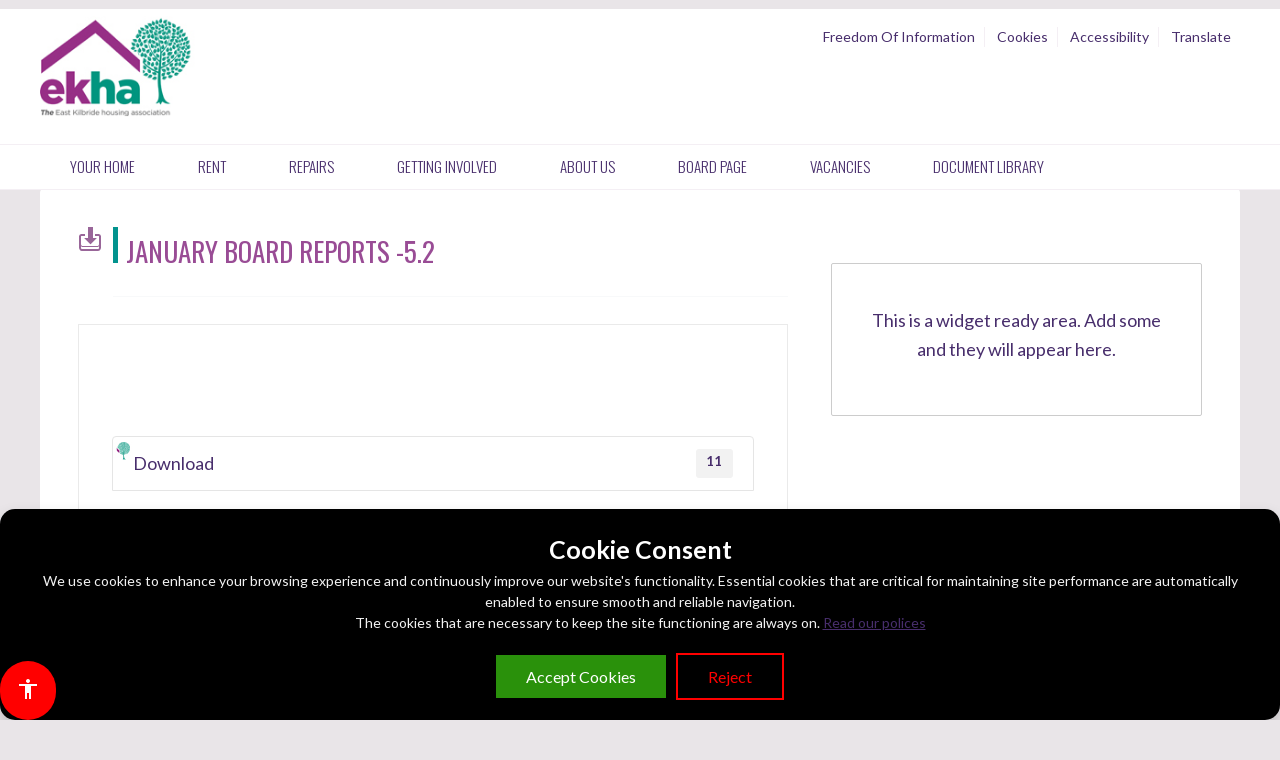

--- FILE ---
content_type: text/html; charset=UTF-8
request_url: https://www.ekdha.co.uk/download/january-board-reports-5-2/
body_size: 14079
content:
<!doctype html>

<!--[if lt IE 7]><html lang="en-GB" class="no-js lt-ie9 lt-ie8 lt-ie7"><![endif]-->
<!--[if (IE 7)&!(IEMobile)]><html lang="en-GB" class="no-js lt-ie9 lt-ie8"><![endif]-->
<!--[if (IE 8)&!(IEMobile)]><html lang="en-GB" class="no-js lt-ie9"><![endif]-->
<!--[if gt IE 8]><!--> <html lang="en-GB" class="no-js"><!--<![endif]-->

	<head>
		<meta charset="utf-8">

				<meta http-equiv="X-UA-Compatible" content="IE=edge">

		<title>January Board reports -5.2 - East Kilbride Housing Association</title>

				<meta name="HandheldFriendly" content="True">
		<meta name="MobileOptimized" content="320">
		<meta name="viewport" content="width=device-width, initial-scale=1"/>

				<link rel="apple-touch-icon" href="https://www.ekdha.co.uk/wp-content/themes/eddiemachado-bones-cfbfb62/library/images/apple-touch-icon.png">
		<link rel="icon" href="https://www.ekdha.co.uk/wp-content/themes/eddiemachado-bones-cfbfb62/favicon.png">
		<!--[if IE]>
			<link rel="shortcut icon" href="https://www.ekdha.co.uk/wp-content/themes/eddiemachado-bones-cfbfb62/favicon.ico">
		<![endif]-->
				<meta name="msapplication-TileColor" content="#f01d4f">
		<meta name="msapplication-TileImage" content="https://www.ekdha.co.uk/wp-content/themes/eddiemachado-bones-cfbfb62/library/images/win8-tile-icon.png">
            <meta name="theme-color" content="#121212">

		<link rel="pingback" href="https://www.ekdha.co.uk/xmlrpc.php">
		<meta name='robots' content='index, follow, max-image-preview:large, max-snippet:-1, max-video-preview:-1' />

	<!-- This site is optimized with the Yoast SEO plugin v21.8 - https://yoast.com/wordpress/plugins/seo/ -->
	<link rel="canonical" href="https://www.ekdha.co.uk/download/january-board-reports-5-2/" />
	<meta property="og:locale" content="en_GB" />
	<meta property="og:type" content="article" />
	<meta property="og:title" content="January Board reports -5.2 - East Kilbride Housing Association" />
	<meta property="og:url" content="https://www.ekdha.co.uk/download/january-board-reports-5-2/" />
	<meta property="og:site_name" content="East Kilbride Housing Association" />
	<script type="application/ld+json" class="yoast-schema-graph">{"@context":"https://schema.org","@graph":[{"@type":"WebPage","@id":"https://www.ekdha.co.uk/download/january-board-reports-5-2/","url":"https://www.ekdha.co.uk/download/january-board-reports-5-2/","name":"January Board reports -5.2 - East Kilbride Housing Association","isPartOf":{"@id":"https://www.ekdha.co.uk/#website"},"datePublished":"2022-01-19T15:42:56+00:00","dateModified":"2022-01-19T15:42:56+00:00","breadcrumb":{"@id":"https://www.ekdha.co.uk/download/january-board-reports-5-2/#breadcrumb"},"inLanguage":"en-GB","potentialAction":[{"@type":"ReadAction","target":["https://www.ekdha.co.uk/download/january-board-reports-5-2/"]}]},{"@type":"BreadcrumbList","@id":"https://www.ekdha.co.uk/download/january-board-reports-5-2/#breadcrumb","itemListElement":[{"@type":"ListItem","position":1,"name":"Home","item":"https://www.ekdha.co.uk/"},{"@type":"ListItem","position":2,"name":"January Board reports -5.2"}]},{"@type":"WebSite","@id":"https://www.ekdha.co.uk/#website","url":"https://www.ekdha.co.uk/","name":"East Kilbride Housing Association","description":"Helping make homes since 1994","potentialAction":[{"@type":"SearchAction","target":{"@type":"EntryPoint","urlTemplate":"https://www.ekdha.co.uk/?s={search_term_string}"},"query-input":"required name=search_term_string"}],"inLanguage":"en-GB"}]}</script>
	<!-- / Yoast SEO plugin. -->


<link rel='dns-prefetch' href='//www.ekdha.co.uk' />
<link rel='dns-prefetch' href='//cdnjs.cloudflare.com' />
<link rel='dns-prefetch' href='//fonts.googleapis.com' />
<link rel="alternate" type="application/rss+xml" title="East Kilbride Housing Association &raquo; Feed" href="https://www.ekdha.co.uk/feed/" />
<link rel="alternate" type="application/rss+xml" title="East Kilbride Housing Association &raquo; Comments Feed" href="https://www.ekdha.co.uk/comments/feed/" />
<link rel="alternate" type="text/calendar" title="East Kilbride Housing Association &raquo; iCal Feed" href="https://www.ekdha.co.uk/events/?ical=1" />
<link rel='stylesheet' id='wp-block-library-css' href='https://www.ekdha.co.uk/wp-includes/css/dist/block-library/style.min.css' type='text/css' media='all' />
<style id='classic-theme-styles-inline-css' type='text/css'>
/*! This file is auto-generated */
.wp-block-button__link{color:#fff;background-color:#32373c;border-radius:9999px;box-shadow:none;text-decoration:none;padding:calc(.667em + 2px) calc(1.333em + 2px);font-size:1.125em}.wp-block-file__button{background:#32373c;color:#fff;text-decoration:none}
</style>
<style id='global-styles-inline-css' type='text/css'>
body{--wp--preset--color--black: #000000;--wp--preset--color--cyan-bluish-gray: #abb8c3;--wp--preset--color--white: #ffffff;--wp--preset--color--pale-pink: #f78da7;--wp--preset--color--vivid-red: #cf2e2e;--wp--preset--color--luminous-vivid-orange: #ff6900;--wp--preset--color--luminous-vivid-amber: #fcb900;--wp--preset--color--light-green-cyan: #7bdcb5;--wp--preset--color--vivid-green-cyan: #00d084;--wp--preset--color--pale-cyan-blue: #8ed1fc;--wp--preset--color--vivid-cyan-blue: #0693e3;--wp--preset--color--vivid-purple: #9b51e0;--wp--preset--gradient--vivid-cyan-blue-to-vivid-purple: linear-gradient(135deg,rgba(6,147,227,1) 0%,rgb(155,81,224) 100%);--wp--preset--gradient--light-green-cyan-to-vivid-green-cyan: linear-gradient(135deg,rgb(122,220,180) 0%,rgb(0,208,130) 100%);--wp--preset--gradient--luminous-vivid-amber-to-luminous-vivid-orange: linear-gradient(135deg,rgba(252,185,0,1) 0%,rgba(255,105,0,1) 100%);--wp--preset--gradient--luminous-vivid-orange-to-vivid-red: linear-gradient(135deg,rgba(255,105,0,1) 0%,rgb(207,46,46) 100%);--wp--preset--gradient--very-light-gray-to-cyan-bluish-gray: linear-gradient(135deg,rgb(238,238,238) 0%,rgb(169,184,195) 100%);--wp--preset--gradient--cool-to-warm-spectrum: linear-gradient(135deg,rgb(74,234,220) 0%,rgb(151,120,209) 20%,rgb(207,42,186) 40%,rgb(238,44,130) 60%,rgb(251,105,98) 80%,rgb(254,248,76) 100%);--wp--preset--gradient--blush-light-purple: linear-gradient(135deg,rgb(255,206,236) 0%,rgb(152,150,240) 100%);--wp--preset--gradient--blush-bordeaux: linear-gradient(135deg,rgb(254,205,165) 0%,rgb(254,45,45) 50%,rgb(107,0,62) 100%);--wp--preset--gradient--luminous-dusk: linear-gradient(135deg,rgb(255,203,112) 0%,rgb(199,81,192) 50%,rgb(65,88,208) 100%);--wp--preset--gradient--pale-ocean: linear-gradient(135deg,rgb(255,245,203) 0%,rgb(182,227,212) 50%,rgb(51,167,181) 100%);--wp--preset--gradient--electric-grass: linear-gradient(135deg,rgb(202,248,128) 0%,rgb(113,206,126) 100%);--wp--preset--gradient--midnight: linear-gradient(135deg,rgb(2,3,129) 0%,rgb(40,116,252) 100%);--wp--preset--font-size--small: 13px;--wp--preset--font-size--medium: 20px;--wp--preset--font-size--large: 36px;--wp--preset--font-size--x-large: 42px;--wp--preset--spacing--20: 0.44rem;--wp--preset--spacing--30: 0.67rem;--wp--preset--spacing--40: 1rem;--wp--preset--spacing--50: 1.5rem;--wp--preset--spacing--60: 2.25rem;--wp--preset--spacing--70: 3.38rem;--wp--preset--spacing--80: 5.06rem;--wp--preset--shadow--natural: 6px 6px 9px rgba(0, 0, 0, 0.2);--wp--preset--shadow--deep: 12px 12px 50px rgba(0, 0, 0, 0.4);--wp--preset--shadow--sharp: 6px 6px 0px rgba(0, 0, 0, 0.2);--wp--preset--shadow--outlined: 6px 6px 0px -3px rgba(255, 255, 255, 1), 6px 6px rgba(0, 0, 0, 1);--wp--preset--shadow--crisp: 6px 6px 0px rgba(0, 0, 0, 1);}:where(.is-layout-flex){gap: 0.5em;}:where(.is-layout-grid){gap: 0.5em;}body .is-layout-flow > .alignleft{float: left;margin-inline-start: 0;margin-inline-end: 2em;}body .is-layout-flow > .alignright{float: right;margin-inline-start: 2em;margin-inline-end: 0;}body .is-layout-flow > .aligncenter{margin-left: auto !important;margin-right: auto !important;}body .is-layout-constrained > .alignleft{float: left;margin-inline-start: 0;margin-inline-end: 2em;}body .is-layout-constrained > .alignright{float: right;margin-inline-start: 2em;margin-inline-end: 0;}body .is-layout-constrained > .aligncenter{margin-left: auto !important;margin-right: auto !important;}body .is-layout-constrained > :where(:not(.alignleft):not(.alignright):not(.alignfull)){max-width: var(--wp--style--global--content-size);margin-left: auto !important;margin-right: auto !important;}body .is-layout-constrained > .alignwide{max-width: var(--wp--style--global--wide-size);}body .is-layout-flex{display: flex;}body .is-layout-flex{flex-wrap: wrap;align-items: center;}body .is-layout-flex > *{margin: 0;}body .is-layout-grid{display: grid;}body .is-layout-grid > *{margin: 0;}:where(.wp-block-columns.is-layout-flex){gap: 2em;}:where(.wp-block-columns.is-layout-grid){gap: 2em;}:where(.wp-block-post-template.is-layout-flex){gap: 1.25em;}:where(.wp-block-post-template.is-layout-grid){gap: 1.25em;}.has-black-color{color: var(--wp--preset--color--black) !important;}.has-cyan-bluish-gray-color{color: var(--wp--preset--color--cyan-bluish-gray) !important;}.has-white-color{color: var(--wp--preset--color--white) !important;}.has-pale-pink-color{color: var(--wp--preset--color--pale-pink) !important;}.has-vivid-red-color{color: var(--wp--preset--color--vivid-red) !important;}.has-luminous-vivid-orange-color{color: var(--wp--preset--color--luminous-vivid-orange) !important;}.has-luminous-vivid-amber-color{color: var(--wp--preset--color--luminous-vivid-amber) !important;}.has-light-green-cyan-color{color: var(--wp--preset--color--light-green-cyan) !important;}.has-vivid-green-cyan-color{color: var(--wp--preset--color--vivid-green-cyan) !important;}.has-pale-cyan-blue-color{color: var(--wp--preset--color--pale-cyan-blue) !important;}.has-vivid-cyan-blue-color{color: var(--wp--preset--color--vivid-cyan-blue) !important;}.has-vivid-purple-color{color: var(--wp--preset--color--vivid-purple) !important;}.has-black-background-color{background-color: var(--wp--preset--color--black) !important;}.has-cyan-bluish-gray-background-color{background-color: var(--wp--preset--color--cyan-bluish-gray) !important;}.has-white-background-color{background-color: var(--wp--preset--color--white) !important;}.has-pale-pink-background-color{background-color: var(--wp--preset--color--pale-pink) !important;}.has-vivid-red-background-color{background-color: var(--wp--preset--color--vivid-red) !important;}.has-luminous-vivid-orange-background-color{background-color: var(--wp--preset--color--luminous-vivid-orange) !important;}.has-luminous-vivid-amber-background-color{background-color: var(--wp--preset--color--luminous-vivid-amber) !important;}.has-light-green-cyan-background-color{background-color: var(--wp--preset--color--light-green-cyan) !important;}.has-vivid-green-cyan-background-color{background-color: var(--wp--preset--color--vivid-green-cyan) !important;}.has-pale-cyan-blue-background-color{background-color: var(--wp--preset--color--pale-cyan-blue) !important;}.has-vivid-cyan-blue-background-color{background-color: var(--wp--preset--color--vivid-cyan-blue) !important;}.has-vivid-purple-background-color{background-color: var(--wp--preset--color--vivid-purple) !important;}.has-black-border-color{border-color: var(--wp--preset--color--black) !important;}.has-cyan-bluish-gray-border-color{border-color: var(--wp--preset--color--cyan-bluish-gray) !important;}.has-white-border-color{border-color: var(--wp--preset--color--white) !important;}.has-pale-pink-border-color{border-color: var(--wp--preset--color--pale-pink) !important;}.has-vivid-red-border-color{border-color: var(--wp--preset--color--vivid-red) !important;}.has-luminous-vivid-orange-border-color{border-color: var(--wp--preset--color--luminous-vivid-orange) !important;}.has-luminous-vivid-amber-border-color{border-color: var(--wp--preset--color--luminous-vivid-amber) !important;}.has-light-green-cyan-border-color{border-color: var(--wp--preset--color--light-green-cyan) !important;}.has-vivid-green-cyan-border-color{border-color: var(--wp--preset--color--vivid-green-cyan) !important;}.has-pale-cyan-blue-border-color{border-color: var(--wp--preset--color--pale-cyan-blue) !important;}.has-vivid-cyan-blue-border-color{border-color: var(--wp--preset--color--vivid-cyan-blue) !important;}.has-vivid-purple-border-color{border-color: var(--wp--preset--color--vivid-purple) !important;}.has-vivid-cyan-blue-to-vivid-purple-gradient-background{background: var(--wp--preset--gradient--vivid-cyan-blue-to-vivid-purple) !important;}.has-light-green-cyan-to-vivid-green-cyan-gradient-background{background: var(--wp--preset--gradient--light-green-cyan-to-vivid-green-cyan) !important;}.has-luminous-vivid-amber-to-luminous-vivid-orange-gradient-background{background: var(--wp--preset--gradient--luminous-vivid-amber-to-luminous-vivid-orange) !important;}.has-luminous-vivid-orange-to-vivid-red-gradient-background{background: var(--wp--preset--gradient--luminous-vivid-orange-to-vivid-red) !important;}.has-very-light-gray-to-cyan-bluish-gray-gradient-background{background: var(--wp--preset--gradient--very-light-gray-to-cyan-bluish-gray) !important;}.has-cool-to-warm-spectrum-gradient-background{background: var(--wp--preset--gradient--cool-to-warm-spectrum) !important;}.has-blush-light-purple-gradient-background{background: var(--wp--preset--gradient--blush-light-purple) !important;}.has-blush-bordeaux-gradient-background{background: var(--wp--preset--gradient--blush-bordeaux) !important;}.has-luminous-dusk-gradient-background{background: var(--wp--preset--gradient--luminous-dusk) !important;}.has-pale-ocean-gradient-background{background: var(--wp--preset--gradient--pale-ocean) !important;}.has-electric-grass-gradient-background{background: var(--wp--preset--gradient--electric-grass) !important;}.has-midnight-gradient-background{background: var(--wp--preset--gradient--midnight) !important;}.has-small-font-size{font-size: var(--wp--preset--font-size--small) !important;}.has-medium-font-size{font-size: var(--wp--preset--font-size--medium) !important;}.has-large-font-size{font-size: var(--wp--preset--font-size--large) !important;}.has-x-large-font-size{font-size: var(--wp--preset--font-size--x-large) !important;}
.wp-block-navigation a:where(:not(.wp-element-button)){color: inherit;}
:where(.wp-block-post-template.is-layout-flex){gap: 1.25em;}:where(.wp-block-post-template.is-layout-grid){gap: 1.25em;}
:where(.wp-block-columns.is-layout-flex){gap: 2em;}:where(.wp-block-columns.is-layout-grid){gap: 2em;}
.wp-block-pullquote{font-size: 1.5em;line-height: 1.6;}
</style>
<link rel='stylesheet' id='bbp-default-css' href='https://www.ekdha.co.uk/wp-content/plugins/bbpress/templates/default/css/bbpress.min.css' type='text/css' media='all' />
<link rel='stylesheet' id='wpdm-fonticon-css' href='https://www.ekdha.co.uk/wp-content/plugins/download-manager/assets/wpdm-iconfont/css/wpdm-icons.css' type='text/css' media='all' />
<link rel='stylesheet' id='wpdm-front-css' href='https://www.ekdha.co.uk/wp-content/plugins/download-manager/assets/css/front.min.css' type='text/css' media='all' />
<link rel='stylesheet' id='googleFonts-css' href='https://fonts.googleapis.com/css?family=Lato%3A400%2C700%2C400italic%2C700italic' type='text/css' media='all' />
<link rel='stylesheet' id='bones-stylesheet-css' href='https://www.ekdha.co.uk/wp-content/themes/eddiemachado-bones-cfbfb62/library/css/style.css' type='text/css' media='all' />
<link rel='stylesheet' id='owl.carousel.css-css' href='https://www.ekdha.co.uk/wp-content/themes/eddiemachado-bones-cfbfb62/library/css/owl.carousel.css' type='text/css' media='all' />
<!--[if lt IE 9]>
<link rel='stylesheet' id='bones-ie-only-css' href='https://www.ekdha.co.uk/wp-content/themes/eddiemachado-bones-cfbfb62/library/css/ie.css' type='text/css' media='all' />
<![endif]-->
<script type="text/javascript" src="https://www.ekdha.co.uk/wp-includes/js/jquery/jquery.min.js" id="jquery-core-js"></script>
<script type="text/javascript" src="https://www.ekdha.co.uk/wp-includes/js/jquery/jquery-migrate.min.js" id="jquery-migrate-js"></script>
<script type="text/javascript" src="https://www.ekdha.co.uk/wp-content/plugins/download-manager/assets/js/wpdm.min.js" id="wpdm-frontend-js-js"></script>
<script type="text/javascript" id="wpdm-frontjs-js-extra">
/* <![CDATA[ */
var wpdm_url = {"home":"https:\/\/www.ekdha.co.uk\/","site":"https:\/\/www.ekdha.co.uk\/","ajax":"https:\/\/www.ekdha.co.uk\/wp-admin\/admin-ajax.php"};
var wpdm_js = {"spinner":"<i class=\"wpdm-icon wpdm-sun wpdm-spin\"><\/i>","client_id":"dd94f3a82d53ed9b1e1a87a16a07e2ac"};
var wpdm_strings = {"pass_var":"Password Verified!","pass_var_q":"Please click following button to start download.","start_dl":"Start Download"};
/* ]]> */
</script>
<script type="text/javascript" src="https://www.ekdha.co.uk/wp-content/plugins/download-manager/assets/js/front.min.js" id="wpdm-frontjs-js"></script>
<script type="text/javascript" src="https://www.ekdha.co.uk/wp-content/themes/eddiemachado-bones-cfbfb62/library/js/owl-carousel/owl.carousel.min.js" id="owl.js-js"></script>
<script type="text/javascript" src="https://www.ekdha.co.uk/wp-content/themes/eddiemachado-bones-cfbfb62/library/js/jquery.stellar.min.js" id="stellar.js-js"></script>
<script type="text/javascript" src="https://cdnjs.cloudflare.com/ajax/libs/wow/1.0.3/wow.min.js" id="wow.js-js"></script>
<script type="text/javascript" src="https://cdnjs.cloudflare.com/ajax/libs/fitvids/1.1.0/jquery.fitvids.min.js" id="fitvids.js-js"></script>
<script type="text/javascript" src="https://www.ekdha.co.uk/wp-content/themes/eddiemachado-bones-cfbfb62/library/js/libs/modernizr.custom.min.js" id="bones-modernizr-js"></script>
<link rel="https://api.w.org/" href="https://www.ekdha.co.uk/wp-json/" /><link rel='shortlink' href='https://www.ekdha.co.uk/?p=3781' />
<link rel="alternate" type="application/json+oembed" href="https://www.ekdha.co.uk/wp-json/oembed/1.0/embed?url=https%3A%2F%2Fwww.ekdha.co.uk%2Fdownload%2Fjanuary-board-reports-5-2%2F" />
<link rel="alternate" type="text/xml+oembed" href="https://www.ekdha.co.uk/wp-json/oembed/1.0/embed?url=https%3A%2F%2Fwww.ekdha.co.uk%2Fdownload%2Fjanuary-board-reports-5-2%2F&#038;format=xml" />
<meta name="tec-api-version" content="v1"><meta name="tec-api-origin" content="https://www.ekdha.co.uk"><link rel="alternate" href="https://www.ekdha.co.uk/wp-json/tribe/events/v1/" />
<style type="text/css" id="breadcrumb-trail-css">.breadcrumbs .trail-browse,.breadcrumbs .trail-items,.breadcrumbs .trail-items li {display: inline-block;margin:0;padding: 0;border:none;background:transparent;text-indent: 0;}.breadcrumbs .trail-browse {font-size: inherit;font-style:inherit;font-weight: inherit;color: inherit;}.breadcrumbs .trail-items {list-style: none;}.trail-items li::after {content: "\002F";padding: 0 0.5em;}.trail-items li:last-of-type::after {display: none;}</style>
<meta name="generator" content="WordPress Download Manager 3.3.17" />
                <style>
        /* WPDM Link Template Styles */        </style>
                <style>

            :root {
                --color-primary: #4a8eff;
                --color-primary-rgb: 74, 142, 255;
                --color-primary-hover: #5998ff;
                --color-primary-active: #3281ff;
                --color-secondary: #6c757d;
                --color-secondary-rgb: 108, 117, 125;
                --color-secondary-hover: #6c757d;
                --color-secondary-active: #6c757d;
                --color-success: #018e11;
                --color-success-rgb: 1, 142, 17;
                --color-success-hover: #0aad01;
                --color-success-active: #0c8c01;
                --color-info: #2CA8FF;
                --color-info-rgb: 44, 168, 255;
                --color-info-hover: #2CA8FF;
                --color-info-active: #2CA8FF;
                --color-warning: #FFB236;
                --color-warning-rgb: 255, 178, 54;
                --color-warning-hover: #FFB236;
                --color-warning-active: #FFB236;
                --color-danger: #ff5062;
                --color-danger-rgb: 255, 80, 98;
                --color-danger-hover: #ff5062;
                --color-danger-active: #ff5062;
                --color-green: #30b570;
                --color-blue: #0073ff;
                --color-purple: #8557D3;
                --color-red: #ff5062;
                --color-muted: rgba(69, 89, 122, 0.6);
                --wpdm-font: "Sen", -apple-system, BlinkMacSystemFont, "Segoe UI", Roboto, Helvetica, Arial, sans-serif, "Apple Color Emoji", "Segoe UI Emoji", "Segoe UI Symbol";
            }

            .wpdm-download-link.btn.btn-primary {
                border-radius: 4px;
            }


        </style>
        
	</head>

	<body data-rsssl=1 class="wpdmpro-template-default single single-wpdmpro postid-3781 tribe-no-js" itemscope itemtype="http://schema.org/WebPage">

		<div id="container">

             <h1 class="sr-only">East Kilbride Housing Association</h1>

			<header class="header" role="banner" itemscope itemtype="http://schema.org/WPHeader">

				<div id="inner-header" class="wrap cf">

                                <div id="logo" class="h1" itemscope itemtype="http://schema.org/Organization">
                                    <a href="https://www.ekdha.co.uk" rel="nofollow">
                                    <img alt="East Kilbride Housing Association" src="https://www.ekdha.co.uk/wp-content/themes/eddiemachado-bones-cfbfb62/library/images/east-klibride-Housing-Association-Logo.jpg" /></a>
                                </div>

                                <ul class="subNav">
								  <li><a href="/ekdha/freedom-of-information">Freedom Of Information</a></li>
                                  <li><a href="/ekdha/cookie-policy">Cookies</a></li>
                                  <li><a href="/ekdha/accessibility">Accessibility</a></li>
                                  <li><a href="javascript:;" onclick="BrowseAloud.panel.toggleBar(event);return false;">Translate</a></li>
                                </ul>


                                <div id="mobileNav" class="clearfix"><a title="Mobile menu" href="javascript:;"><span>&#9776; </span>Menu</a></div> 

                          </div>


					<nav role="navigation" id="mainNav" itemscope itemtype="http://schema.org/SiteNavigationElement">

                                      <div class="wrap cf">
						<ul id="menu-main-menu" class="nav top-nav cf"><li id="menu-item-22" class="menu-item menu-item-type-post_type menu-item-object-page menu-item-22"><a href="https://www.ekdha.co.uk/your-home/">Your home</a></li>
<li id="menu-item-23" class="menu-item menu-item-type-post_type menu-item-object-page menu-item-23"><a href="https://www.ekdha.co.uk/rent/">Rent</a></li>
<li id="menu-item-24" class="menu-item menu-item-type-post_type menu-item-object-page menu-item-24"><a href="https://www.ekdha.co.uk/repairs/">Repairs</a></li>
<li id="menu-item-25" class="menu-item menu-item-type-post_type menu-item-object-page menu-item-25"><a href="https://www.ekdha.co.uk/getting-involved/">Getting involved</a></li>
<li id="menu-item-26" class="menu-item menu-item-type-post_type menu-item-object-page menu-item-26"><a href="https://www.ekdha.co.uk/about-us/">About us</a></li>
<li id="menu-item-27" class="menu-item menu-item-type-post_type menu-item-object-page menu-item-27"><a href="https://www.ekdha.co.uk/committee-page/">Board Page</a></li>
<li id="menu-item-28" class="menu-item menu-item-type-post_type menu-item-object-page menu-item-28"><a href="https://www.ekdha.co.uk/vacancies/">Vacancies</a></li>
<li id="menu-item-1778" class="menu-item menu-item-type-post_type menu-item-object-page menu-item-1778"><a href="https://www.ekdha.co.uk/document-library/">Document Library</a></li>
</ul>                                    </div>

					</nav>

				

			</header>

			<div id="content">

				<div id="inner-content" class="wrap cf back-white">

					<main class="main-content" class="m-all t-2of3 d-5of7 cf" role="main" itemscope itemprop="mainContentOfPage" itemtype="http://schema.org/Blog">

						
							
              
              <article id="post-3781" class="cf post-3781 wpdmpro type-wpdmpro status-publish hentry wpdmcategory-private-board-reports" role="article" itemscope itemprop="blogPost" itemtype="http://schema.org/BlogPosting">

                <header class="article-header entry-header">

                  <h1 class="entry-title single-title" itemprop="headline" rel="bookmark">January Board reports -5.2</h1>

                  <p class="byline entry-meta vcard">

                    Posted <time class="updated entry-time" datetime="2022-01-19" itemprop="datePublished">19th January 2022</time> by <span class="by">by</span> <span class="entry-author author" itemprop="author" itemscope itemptype="http://schema.org/Person">Deborah</span>
                  </p>

                </header> 
                <section class="entry-content cf" itemprop="articleBody">
                  <div class='w3eden' ><!-- WPDM Template: Single Column, Flat -->
<div class="wpdm-page-template single-col-flat">

    
    <br clear="all"/>
    <br clear="all"/>
    <ul class="list-group ml-0 mb-3">
        <li class="list-group-item d-flex justify-content-between align-items-center wpdm_hide wpdm_remove_empty">
            Version
            <span class="badge"></span>
        </li>
        <li class="list-group-item d-flex justify-content-between align-items-center [hide_empty:download_count]">
            Download
            <span class="badge">11</span>
        </li>
        <li class="list-group-item d-flex justify-content-between align-items-center [hide_empty:file_size]">
            File Size
            <span class="badge">219.43 KB</span>
        </li>
        <li class="list-group-item d-flex justify-content-between align-items-center [hide_empty:file_count]">
            File Count
            <span class="badge">1</span>
        </li>
        <li class="list-group-item d-flex justify-content-between align-items-center [hide_empty:create_date]">
            Create Date
            <span class="badge">19th January 2022</span>
        </li>
        <li class="list-group-item  d-flex justify-content-between align-items-center [hide_empty:update_date]">
            Last Updated
            <span class="badge">19th January 2022</span>
        </li>
    </ul>
    <div class="card mb-3">
        <div class="card-body">
            <a class='wpdm-download-link download-on-click btn btn-primary ' rel='nofollow' href='#' data-downloadurl="https://www.ekdha.co.uk/download/january-board-reports-5-2/?wpdmdl=3781&refresh=697d7871c076e1769830513">Download</a>
        </div>
    </div>
    <div class="card mb-3">
        <div class="card-header">

            <div class="nav nav-tabs card-header-tabs" id="nav-tab" role="tablist">
                <a class="nav-item nav-link active" id="nav-home-tab" data-toggle="tab" href="#nav-desc" role="tab" aria-controls="nav-home" aria-selected="true">Description</a>
            </div>
        </div>
        <div class="card-body">
            <div class="tab-content" id="nav-tabContent">
                <div class="tab-pane active" id="nav-desc" role="tabpanel" aria-labelledby="nav-home-tab"></div>

            </div>

        </div>
    </div>



</div>

</div>                </section> 
                <footer class="article-footer">

                  Filed under: 
                  
                </footer> 
                

  
  	<div id="respond" class="comment-respond">
		<h3 id="reply-title" class="comment-reply-title">Leave a Reply <small><a rel="nofollow" id="cancel-comment-reply-link" href="/download/january-board-reports-5-2/#respond" style="display:none;">Cancel reply</a></small></h3><form action="https://www.ekdha.co.uk/wp-comments-post.php" method="post" id="commentform" class="comment-form" novalidate><p class="comment-notes"><span id="email-notes">Your email address will not be published.</span> <span class="required-field-message">Required fields are marked <span class="required">*</span></span></p><p class="comment-form-comment"><label for="comment">Comment <span class="required">*</span></label> <textarea id="comment" name="comment" cols="45" rows="8" maxlength="65525" required></textarea></p><p class="comment-form-author"><label for="author">Name <span class="required">*</span></label> <input id="author" name="author" type="text" value="" size="30" maxlength="245" autocomplete="name" required /></p>
<p class="comment-form-email"><label for="email">Email <span class="required">*</span></label> <input id="email" name="email" type="email" value="" size="30" maxlength="100" aria-describedby="email-notes" autocomplete="email" required /></p>
<p class="comment-form-url"><label for="url">Website</label> <input id="url" name="url" type="url" value="" size="30" maxlength="200" autocomplete="url" /></p>
<p class="form-submit"><input name="submit" type="submit" id="submit" class="submit" value="Post Comment" /> <input type='hidden' name='comment_post_ID' value='3781' id='comment_post_ID' />
<input type='hidden' name='comment_parent' id='comment_parent' value='0' />
</p></form>	</div><!-- #respond -->
	

              </article> 
						
						
					</main>

									<div id="sidebar1" class="sidebar m-all t-1of3 d-2of7 last-col cf" role="complementary">

					
						
						<div class="no-widgets">
							<p>This is a widget ready area. Add some and they will appear here.</p>
						</div>

					
				</div>
					

				</div>

			</div>

			<footer class="footer" role="contentinfo" itemscope itemtype="http://schema.org/WPFooter">

				<div id="inner-footer" class="wrap cf">

                                <div id='4' class='widgets_on_page wop_tiny1  wop_small1  wop_medium1  wop_large1  wop_wide1'>
			<ul><li id="text-5" class="widget widget_text">			<div class="textwidget">    <div class="vcard">
                              <h3>Our address</h3>
                              <div>East Kilbride Housing Association</div>

                              <div class="adr">
                                <div class="street-address">2 Old Coach Road</div>
                                <div class="locality">The Village</div>
                                <div class="region">East Kilbride</div>
                                <div class="postal-code">G74 4DP</div>
                                <div class="phone">Phone: 01355 227751</div>

<div class="cookie-read-me"><a href="/cookie-policy/">Read our Privacy Policy and our Fair Processing Notice</a></div>
                             </div>
                           </div>
<style>.cookie-read-me {margin-top:10px; } .cookie-read-me a:hover {color:#fff;}</style></div>
		</li></ul></div><!-- widgets_on_page -->                                <div id='5' class='widgets_on_page wop_tiny1  wop_small1  wop_medium1  wop_large1  wop_wide1'>
			<ul><li id="text-6" class="widget widget_text">			<div class="textwidget"><div class="opening-hours">
<h3>Business Hours</h3>
<div>Monday to Friday 9.00am – 4.00pm</div>

<p>Please note that our office at 2 Old Coach Road no longer has a reception/public counter facility.  You can make an advance appointment to speak to us either in person in the office or in many other ways;</p>

<div>Contact us by phone on 01355 227751</div>
<div>Email us <a href="mailTo:admin@ekdha.co.uk"><span class="__cf_email__" data-cfemail="badbded7d3d4fadfd1ded2db94d9d594cfd1">[email&#160;protected]</span></a></div>
<div>Visit our website at <a href="https://www.ekdha.co.uk/">www.ekdha.co.uk</a></div>
<div>Message us on <a href="https://www.facebook.com/EastKilbrideHA">Facebook</a></div>
</div>
		</li></ul></div><!-- widgets_on_page -->
                                <div class="opening-hours widgets_on_page">
                                    <h3>PUBLIC HOLIDAYS</h3>

                                    <p>During 2025/26 our office will be closed on the following public holidays and Christmas/New Year break. During this time, in the event of an emergency call the office and follow the answerphone instructions.</p>
                                    
                                    <!--<p>Our office will be closed on the following public holidays and Christmas/New Year break.  During this time, in the event of an emergency call the office and follow the answerphone instructions.</p>-->
                                    
                                    <div>Friday 18th and Monday 21st April</div>
                                    <div>Monday 5th May</div>
                                    <div>Friday 23rd and Monday 26th May</div>
                                    <div>Friday 18th and Monday 21st July</div>
                                    <div>Friday 26th and Monday 29th September</div>

                                    <h3>CHRISTMAS & NEW YEAR</h3>
                                   <p>Closed on Thursday 25th December 2025 and <br>re-open at 9.00am on Tuesday 6th January 2026.</p>

                                </div>

                                <div class="footer-logos">

                                  <ul>
                                      <li>
                                          <a title="Happy to Translate website" href="http://www.happytotranslate.com/"><img alt="happy to translate logo" src="https://www.ekdha.co.uk/wp-content/themes/eddiemachado-bones-cfbfb62/library/images/happy-to-translate.png" /></a>
                                      </li>
                                      <li>
                                          <a title="Investors in People award" href="https://www.investorsinpeople.com/"><img alt="Investors in People logo" src="https://www.ekdha.co.uk/wp-content/themes/eddiemachado-bones-cfbfb62/library/images/invest.png" /></a>
                                      </li>

                                       <li>
                                          <a title="Investors in People award" href="javascript:void(0);"><img alt="National Green Standards logo" src="https://www.ekdha.co.uk/wp-content/themes/eddiemachado-bones-cfbfb62/library/images/ngs.png" /></a>
                                      </li>
                                </ul>

                                </div>


					<p class="source-org copyright">&copy; 2026 East Kilbride Housing Association. All Rights Reserved. Registered with the Scottish Housing Regulator No. HAL279, the Financial Services Authority No. 2463RS and we are a recognised <span>scottish charity, Number SC033749  |  Website by <a href="http://bigswebdesign.co.uk/">Big S Web design</a></span></p>

				</div>


        <div id="consentBox">
        <div id="consentContent">
            <header id="consentHeader">
            Cookie Consent 
              </header>
            <p>
            We use cookies to enhance your browsing experience and continuously improve our website's functionality. Essential cookies that are critical for maintaining site performance are automatically enabled to ensure smooth and reliable navigation.
              <br>The cookies that are necessary to 
              keep the site functioning are always on. <a href="https://www.ekdha.co.uk/cookie-policy/">Read our polices</a>
            </p>
            <div class="buttons">
                <button class="consentButton">
                      Accept Cookies
                  </button>
                <button class="rejectButton">
                      Reject
                  </button>
            </div>
        </div>
    </div>

			</footer>

		</div>

				
<script data-cfasync="false" src="/cdn-cgi/scripts/5c5dd728/cloudflare-static/email-decode.min.js"></script><script type="text/javascript" id="bbp-swap-no-js-body-class">
	document.body.className = document.body.className.replace( 'bbp-no-js', 'bbp-js' );
</script>

            <script>
                jQuery(function($){

                                        setTimeout(function (){
                        $.post(wpdm_url.ajax, { action: 'wpdm_view_count', __wpdm_view_count:'a3f031eb46', id: '3781' });
                    }, 2000);
                    
                });
            </script>
            <div id="fb-root"></div>
            		<script>
		( function ( body ) {
			'use strict';
			body.className = body.className.replace( /\btribe-no-js\b/, 'tribe-js' );
		} )( document.body );
		</script>
		<script> /* <![CDATA[ */var tribe_l10n_datatables = {"aria":{"sort_ascending":": activate to sort column ascending","sort_descending":": activate to sort column descending"},"length_menu":"Show _MENU_ entries","empty_table":"No data available in table","info":"Showing _START_ to _END_ of _TOTAL_ entries","info_empty":"Showing 0 to 0 of 0 entries","info_filtered":"(filtered from _MAX_ total entries)","zero_records":"No matching records found","search":"Search:","all_selected_text":"All items on this page were selected. ","select_all_link":"Select all pages","clear_selection":"Clear Selection.","pagination":{"all":"All","next":"Next","previous":"Previous"},"select":{"rows":{"0":"","_":": Selected %d rows","1":": Selected 1 row"}},"datepicker":{"dayNames":["Sunday","Monday","Tuesday","Wednesday","Thursday","Friday","Saturday"],"dayNamesShort":["Sun","Mon","Tue","Wed","Thu","Fri","Sat"],"dayNamesMin":["S","M","T","W","T","F","S"],"monthNames":["January","February","March","April","May","June","July","August","September","October","November","December"],"monthNamesShort":["January","February","March","April","May","June","July","August","September","October","November","December"],"monthNamesMin":["Jan","Feb","Mar","Apr","May","Jun","Jul","Aug","Sep","Oct","Nov","Dec"],"nextText":"Next","prevText":"Prev","currentText":"Today","closeText":"Done","today":"Today","clear":"Clear"}};/* ]]> */ </script><script type="text/javascript" src="https://www.ekdha.co.uk/wp-includes/js/dist/vendor/wp-polyfill-inert.min.js" id="wp-polyfill-inert-js"></script>
<script type="text/javascript" src="https://www.ekdha.co.uk/wp-includes/js/dist/vendor/regenerator-runtime.min.js" id="regenerator-runtime-js"></script>
<script type="text/javascript" src="https://www.ekdha.co.uk/wp-includes/js/dist/vendor/wp-polyfill.min.js" id="wp-polyfill-js"></script>
<script type="text/javascript" src="https://www.ekdha.co.uk/wp-includes/js/dist/hooks.min.js" id="wp-hooks-js"></script>
<script type="text/javascript" src="https://www.ekdha.co.uk/wp-includes/js/dist/i18n.min.js" id="wp-i18n-js"></script>
<script type="text/javascript" id="wp-i18n-js-after">
/* <![CDATA[ */
wp.i18n.setLocaleData( { 'text direction\u0004ltr': [ 'ltr' ] } );
/* ]]> */
</script>
<script type="text/javascript" src="https://www.ekdha.co.uk/wp-includes/js/jquery/jquery.form.min.js" id="jquery-form-js"></script>
<script type="text/javascript" src="https://www.ekdha.co.uk/wp-includes/js/comment-reply.min.js" id="comment-reply-js" async="async" data-wp-strategy="async"></script>
<script type="text/javascript" src="https://www.ekdha.co.uk/wp-content/themes/eddiemachado-bones-cfbfb62/library/js/scripts.js" id="bones-js-js"></script>

    <!--Start of Tawk.to Script-->
<script type="text/javascript">
var $_Tawk_API={},$_Tawk_LoadStart=new Date();
(function(){
var s1=document.createElement("script"),s0=document.getElementsByTagName("script")[0];
s1.async=true;
s1.src='https://embed.tawk.to/55198d11dea155ee59f18cef/default';
s1.charset='UTF-8';
s1.setAttribute('crossorigin','*');
s0.parentNode.insertBefore(s1,s0);
})();
</script>
<!--End of Tawk.to Script-->

<script>
  (function(i,s,o,g,r,a,m){i['GoogleAnalyticsObject']=r;i[r]=i[r]||function(){
  (i[r].q=i[r].q||[]).push(arguments)},i[r].l=1*new Date();a=s.createElement(o),
  m=s.getElementsByTagName(o)[0];a.async=1;a.src=g;m.parentNode.insertBefore(a,m)
  })(window,document,'script','//www.google-analytics.com/analytics.js','ga');

  ga('create', 'UA-2602673-18', 'auto');
  ga('send', 'pageview');

</script>

<!--<script type="text/javascript" src="//www.browsealoud.com/plus/scripts/ba.js"></script>-->

<script type="text/javascript"
src="https://translate.google.com/translate_a/element.js?cb=googleTranslateElementInit"></script>



<script>

const consentBox = 
    document.getElementById("consentBox");
const acceptBtn = 
    document.querySelector(".consentButton");
const rejectBtn = 
    document.querySelector(".rejectButton");

acceptBtn.onclick = () => {
    document.cookie = "CookieBy=GeeksForGeeks; max-age="
        + 60 * 60 * 24;
    if (document.cookie) {
        consentBox.classList.add("hide");
    } else {
        alert
            ("Cookie can't be set! Please"+
              " unblock this site from the cookie"+
              " setting of your browser.");
    }
};

rejectBtn.onclick = () => {
    alert(
        "Cookies rejected. Some functionality may be limited.");
    consentBox.classList.add("hide");
};

let checkCookie = 
    document.cookie.indexOf("CookieBy=GeeksForGeeks");
checkCookie !== -1 ? consentBox.classList.add("hide") :
    consentBox.classList.remove("hide");


</script>

<style>


#consentBox {
    background: #000000;
    padding: 20px;
    border-radius: 15px;
    box-shadow: 0 8px 16px rgba(0, 0, 0, 0.2);
    text-align: center;
    position: fixed;
    bottom: 0;
    width: 100%;
    z-index:1000;
}

#consentBox.hide {
    opacity: 0;
    pointer-events: none;
    transform: scale(0.8);
    transition: all 0.3s ease;
}

::selection {
    color: #fff;
    background: #229a0f;
}

#consentContent p {
    color: #f2f2f2;
    margin: 10px 0 20px 0;
}

#consentContent .buttons {
    display: flex;
    align-items: center;
    justify-content: center;
    margin-top: 20px;
}

#consentContent a {
  color:#482E6C;
}

.consentButton,
.rejectButton {
    padding: 12px 30px;
    border: none;
    outline: none;
    color: #fff;
    font-size: 16px;
    font-weight: 500;
    cursor: pointer;
    transition: all 0.3s ease;
}

.consentButton {
    background: #2a910b;
    margin-right: 10px;
}

.rejectButton {
    color: #ff0000;
    background: transparent;
    border: 2px solid #ff0000;
    text-decoration: none;
}

#consentBox img {
    max-width: 90px;
}

#consentHeader {
    font-size: 25px;
    font-weight: 600;
    margin-top: 10px;
}
  .comment-respond {
    padding: 1.5em;
    border-top: 1px solid #f8f9fa;
    display: none;
}

.byline {
    color: #9fa6b4;
    font-style: italic;
    margin: 0;
    display: none;
}

.w3eden .media {
  display: block!important;
}
</style>


<div id="SpeechSynthesis" class="speech-bar hide" role="navigation" aria-label="Ekha toolbar">
        <div class="buttons-wrapper">
            <button id="speechplay" aria-label="Play" title="Begin reading the page or speak the current selection">
                <svg xmlns="http://www.w3.org/2000/svg" height="24px" viewBox="0 0 24 24" width="24px" fill="#5f6368">
                    <path d="M0 0h24v24H0V0z" fill="none" />
                    <path d="M10 8.64L15.27 12 10 15.36V8.64M8 5v14l11-7L8 5z" />
                </svg>
            </button>
            <button id="speechpause" aria-label="Pause" title="Pause speech playback"><svg
                    xmlns="http://www.w3.org/2000/svg" height="24px" viewBox="0 0 24 24" width="24px" fill="#5f6368">
                    <path d="M0 0h24v24H0V0z" fill="none" />
                    <path d="M6 19h4V5H6v14zm8-14v14h4V5h-4z" />
                </svg></button>
            <button id="speechstop" aria-label="Stop" title="Stop speech playback">
                <svg xmlns="http://www.w3.org/2000/svg" height="24px" viewBox="0 0 24 24" width="24px" fill="#5f6368">
                    <path d="M0 0h24v24H0V0z" fill="none" />
                    <path d="M16 8v8H8V8h8m2-2H6v12h12V6z" />
                </svg>
            </button>

            <button id="toggleStyle" aria-label="Toggle page styling" title="Toggle page styling">
                <svg xmlns="http://www.w3.org/2000/svg" height="24px" viewBox="0 0 24 24" width="24px" fill="#5f6368">
                    <path d="M0 0h24v24H0V0z" fill="none" />
                    <path d="M14 17H4v2h10v-2zm6-8H4v2h16V9zM4 15h16v-2H4v2zM4 5v2h16V5H4z" />
                </svg>
            </button>

            <button id="toggleSettings" aria-label="Settings" title="open settings dropdown">
                <svg xmlns="http://www.w3.org/2000/svg" height="24px" viewBox="0 0 24 24" width="24px" fill="#5f6368">
                    <path d="M0 0h24v24H0V0z" fill="none" />
                    <path
                        d="M19.43 12.98c.04-.32.07-.64.07-.98 0-.34-.03-.66-.07-.98l2.11-1.65c.19-.15.24-.42.12-.64l-2-3.46c-.09-.16-.26-.25-.44-.25-.06 0-.12.01-.17.03l-2.49 1c-.52-.4-1.08-.73-1.69-.98l-.38-2.65C14.46 2.18 14.25 2 14 2h-4c-.25 0-.46.18-.49.42l-.38 2.65c-.61.25-1.17.59-1.69.98l-2.49-1c-.06-.02-.12-.03-.18-.03-.17 0-.34.09-.43.25l-2 3.46c-.13.22-.07.49.12.64l2.11 1.65c-.04.32-.07.65-.07.98 0 .33.03.66.07.98l-2.11 1.65c-.19.15-.24.42-.12.64l2 3.46c.09.16.26.25.44.25.06 0 .12-.01.17-.03l2.49-1c.52.4 1.08.73 1.69.98l.38 2.65c.03.24.24.42.49.42h4c.25 0 .46-.18.49-.42l.38-2.65c.61-.25 1.17-.59 1.69-.98l2.49 1c.06.02.12.03.18.03.17 0 .34-.09.43-.25l2-3.46c.12-.22.07-.49-.12-.64l-2.11-1.65zm-1.98-1.71c.04.31.05.52.05.73 0 .21-.02.43-.05.73l-.14 1.13.89.7 1.08.84-.7 1.21-1.27-.51-1.04-.42-.9.68c-.43.32-.84.56-1.25.73l-1.06.43-.16 1.13-.2 1.35h-1.4l-.19-1.35-.16-1.13-1.06-.43c-.43-.18-.83-.41-1.23-.71l-.91-.7-1.06.43-1.27.51-.7-1.21 1.08-.84.89-.7-.14-1.13c-.03-.31-.05-.54-.05-.74s.02-.43.05-.73l.14-1.13-.89-.7-1.08-.84.7-1.21 1.27.51 1.04.42.9-.68c.43-.32.84-.56 1.25-.73l1.06-.43.16-1.13.2-1.35h1.39l.19 1.35.16 1.13 1.06.43c.43.18.83.41 1.23.71l.91.7 1.06-.43 1.27-.51.7 1.21-1.07.85-.89.7.14 1.13zM12 8c-2.21 0-4 1.79-4 4s1.79 4 4 4 4-1.79 4-4-1.79-4-4-4zm0 6c-1.1 0-2-.9-2-2s.9-2 2-2 2 .9 2 2-.9 2-2 2z" />
                </svg>
            </button>

            <section id="sub-dropdown-wrapper" class="visually-hidden">

                <div class="sub-dropdown-item">
                    <h4>Translate Page</h4>
                    <div id="google_translate_element"></div>
                </div>

                <div class="sub-dropdown-item">
                <h4>Voice change</h4>
                    <select id="voices"></select>
                </div>

            </section>
        </div>

        <div id="logo-title-wrapper-stuff">
            <p>EKHA Accessibility toolbar</p>

        </div>
    </div>



    <button id="launch-tool-bar">
        <svg xmlns="http://www.w3.org/2000/svg" height="24px" viewBox="0 0 24 24" width="24px" fill="#ffffff">
            <path d="M0 0h24v24H0V0z" fill="none" />
            <path d="M12 2c1.1 0 2 .9 2 2s-.9 2-2 2-2-.9-2-2 .9-2 2-2zm9 7h-6v13h-2v-6h-2v6H9V9H3V7h18v2z" />
        </svg>
    </button>


    <script type="text/javascript">
        function googleTranslateElementInit() {
            new google.translate.TranslateElement({ pageLanguage: 'en', layout: google.translate.TranslateElement.InlineLayout.SIMPLE }, 'google_translate_element');
        }
    </script>


    <script>

window.onload = function () {
    if (!('speechSynthesis' in window)) {
        const msg = document.createElement('h5');
        msg.textContent = "No support for Speech Synthesis detected.";
        msg.style.textAlign = 'center';
        msg.style.backgroundColor = 'red';
        msg.style.color = 'white';
        msg.style.margin = '0';
        document.body.insertBefore(msg, document.querySelector('#SpeechSynthesis'));
        return;
    }

    const synth = window.speechSynthesis;
    let isPlaying = false;

    document.body.setAttribute("id", "texttospeech");
    const launchButton = document.querySelector('#launch-tool-bar');
    launchButton.addEventListener('click', toggleSpeechSynthesis);

    function toggleSpeechSynthesis() {
        const speechPanel = document.getElementById("SpeechSynthesis");
        speechPanel.classList.toggle("hide");

        const playBtn = document.querySelector('#speechplay');
        const pauseBtn = document.querySelector('#speechpause');
        const stopBtn = document.querySelector('#speechstop');
        const toggleStyleBtn = document.querySelector('#toggleStyle');
        const toggleSettingsBtn = document.querySelector('#toggleSettings');
        const voiceSelect = document.querySelector('#voices');

        playBtn.addEventListener('click', playSpeech);
        pauseBtn.addEventListener('click', pauseSpeech);
        stopBtn.addEventListener('click', stopSpeech);
        toggleStyleBtn.addEventListener('click', toggleStyle);
        toggleSettingsBtn.addEventListener('click', toggleSettings);

        let voices = [];

        function toggleSettings() {
                    const settings = document.getElementById("sub-dropdown-wrapper");
                    settings.classList.toggle("visually-hidden");
                }

        function toggleStyle() {
            const stylesheets = document.querySelectorAll('style, link[rel="stylesheet"]');
            if (stylesheets.length > 1) {
                stylesheets.forEach(sheet => {
                    if (sheet.id !== 'tool-bar-styles') {
                        sheet.remove();
                    }
                });
            } else {
                window.location.reload();
            }
        }

        function populateVoiceList() {
            voices = synth.getVoices().sort((a, b) => a.name.localeCompare(b.name));
            voiceSelect.innerHTML = '';
            const savedVoice = sessionStorage.getItem("SpeechSynthesisVoice") || '';

            voices.forEach((voice, index) => {
                const option = document.createElement('option');
                option.textContent = `${voice.name} (${voice.lang})${voice.default ? ' -- DEFAULT' : ''}`;
                option.setAttribute('data-lang', voice.lang);
                option.setAttribute('data-name', voice.name);

                if (voice.name === savedVoice) {
                    option.selected = true;
                    voiceSelect.selectedIndex = index;
                }

                voiceSelect.appendChild(option);
            });
        }

        populateVoiceList();
        if (synth.onvoiceschanged !== undefined) {
            synth.onvoiceschanged = populateVoiceList;
        }

        function playSpeech() {
            if (isPlaying) {
                if (synth.paused) synth.resume();
                return;
            }

            const textContent = document.querySelector('#texttospeech').textContent;
            const utterance = new SpeechSynthesisUtterance(textContent);
            utterance.lang = 'en-GB';
            utterance.rate = 1;
            utterance.pitch = 1;

            console.log(voices);
            

            const selectedVoice = voices.find( voice => {
                    if (voice.name === "Daniel (English (United Kingdom))" 
                    || voice.name === "Daniel"
                || voice.name === "Microsoft David - English (United States)" ) {
                        return voice;
                    }
                }
                //voice => voice.name === voiceSelect.selectedOptions[0].getAttribute('data-name')
            );

            console.log(selectedVoice);

            if (selectedVoice) {
                utterance.voice = selectedVoice;
                sessionStorage.setItem("SpeechSynthesisVoice", selectedVoice.name);
            }

            utterance.onend = () => {
                isPlaying = false;
            };

            isPlaying = true;
            synth.speak(utterance);

            const resumeInterval = setInterval(() => {
                if (!synth.speaking) {
                    clearInterval(resumeInterval);
                } else {
                    synth.resume();
                }
            }, 14000);
        }

        function pauseSpeech() {
            if (synth.speaking && !synth.paused) {
                synth.pause();
            }
        }

        function stopSpeech() {
            if (synth.speaking) {
                isPlaying = false;
                synth.cancel();
            }
        }
    }
};



    </script>

    <style id="tool-bar-styles">
        .visually-hidden {
            position: absolute;
            left: -10000px;
            top: auto;
            width: 1px;
            height: 1px;
            overflow: hidden;
        }

        .hide {
            display: none !important;
        }

        #logo-title-wrapper-stuff {
            color: white;
        }

        #logo-title-wrapper-stuff p {
            font-size: 0.7rem;
            margin: 0;
            padding: 0;
        }

        .speech-bar {
            background: rgb(0, 0, 0, 70%);
            padding: 0.5em;
            margin: 0;
            overflow: hidden;
            position: fixed;
            display: flex;
            flex-wrap: wrap;
            gap: 0.5rem;
            top: 0;
            width: 100%;
            z-index: 1000;
            justify-content: space-between;
        }

        #launch-tool-bar {
            background: red;
            border: none;
            color: white;
            padding: 1rem;
            border-radius: 100px;
            position: fixed;
            left: 0;
            z-index: 1000;
            bottom: 0;
        }

        #launch-tool-bar:hover,
        #speechplay:hover,
        #speechpause:hover,
        #speechstop:hover {
            cursor: pointer;
        }

        section#sub-dropdown-wrapper {
            background: white;
            margin: 0;
            padding: 1rem;
        }

        .sub-dropdown-item  {
            margin-bottom: 0.5em;
        }

        .sub-dropdown-item h4 {
            margin: 0 0 0.5em 0;
            padding: 0;
        }
    </style>

	<script defer src="https://static.cloudflareinsights.com/beacon.min.js/vcd15cbe7772f49c399c6a5babf22c1241717689176015" integrity="sha512-ZpsOmlRQV6y907TI0dKBHq9Md29nnaEIPlkf84rnaERnq6zvWvPUqr2ft8M1aS28oN72PdrCzSjY4U6VaAw1EQ==" data-cf-beacon='{"version":"2024.11.0","token":"b135d4f91ad64aeaa3299bd94626b271","r":1,"server_timing":{"name":{"cfCacheStatus":true,"cfEdge":true,"cfExtPri":true,"cfL4":true,"cfOrigin":true,"cfSpeedBrain":true},"location_startswith":null}}' crossorigin="anonymous"></script>
</body>

</html> <!-- end of site. what a ride! -->


--- FILE ---
content_type: text/css
request_url: https://www.ekdha.co.uk/wp-content/themes/eddiemachado-bones-cfbfb62/library/css/style.css
body_size: 22888
content:
/*! Made with Bones: http://themble.com/bones :) */
/******************************************************************
Site Name:
Author:

Stylesheet: Main Stylesheet

Here's where the magic happens. Here, you'll see we are calling in
the separate media queries. The base mobile goes outside any query
and is called at the beginning, after that we call the rest
of the styles inside media queries.

Helpful articles on Sass file organization:
http://thesassway.com/advanced/modular-css-naming-conventions

******************************************************************/
/*********************
IMPORTING PARTIALS
These files are needed at the beginning so that we establish all
our mixins, functions, and variables that we'll be using across
the whole project.
*********************/
/* normalize.css 2012-07-07T09:50 UTC - http://github.com/necolas/normalize.css */
/* ==========================================================================
   HTML5 display definitions
   ========================================================================== */
/**
 * Correct `block` display not defined in IE 8/9.
 */
@import url(https://fonts.googleapis.com/css?family=Oswald:400,300,700);
/* line 12, ../scss/partials/_normalize.scss */
article,
aside,
details,
figcaption,
figure,
footer,
header,
hgroup,
main,
nav,
section,
summary {
  display: block;
}

/**
 * Correct `inline-block` display not defined in IE 8/9.
 */
/* line 31, ../scss/partials/_normalize.scss */
audio,
canvas,
video {
  display: inline-block;
}

/**
 * Prevent modern browsers from displaying `audio` without controls.
 * Remove excess height in iOS 5 devices.
 */
/* line 42, ../scss/partials/_normalize.scss */
audio:not([controls]) {
  display: none;
  height: 0;
}

/**
 * Address `[hidden]` styling not present in IE 8/9.
 * Hide the `template` element in IE, Safari, and Firefox < 22.
 */
/* line 52, ../scss/partials/_normalize.scss */
[hidden],
template {
  display: none;
}

/* ==========================================================================
   Base
   ========================================================================== */
/**
 * 1. Set default font family to sans-serif.
 * 2. Prevent iOS text size adjust after orientation change, without disabling
 *    user zoom.
 */
/* line 67, ../scss/partials/_normalize.scss */
html {
  font-family: sans-serif;
  /* 1 */
  -ms-text-size-adjust: 100%;
  /* 2 */
  -webkit-text-size-adjust: 100%;
  /* 2 */
}

/**
 * Remove default margin.
 */
/* line 77, ../scss/partials/_normalize.scss */
body {
  margin: 0;
}

/* ==========================================================================
   Links
   ========================================================================== */
/**
 * Remove the gray background color from active links in IE 10.
 */
/* line 89, ../scss/partials/_normalize.scss */
a {
  background: transparent;
}

/**
 * Address `outline` inconsistency between Chrome and other browsers.
 */
/* line 97, ../scss/partials/_normalize.scss */
a:focus {
  outline: thin dotted;
}

/**
 * Improve readability when focused and also mouse hovered in all browsers.
 */
/* line 105, ../scss/partials/_normalize.scss */
a:active,
a:hover {
  outline: 0;
}

/* ==========================================================================
   Typography
   ========================================================================== */
/**
 * Address variable `h1` font-size and margin within `section` and `article`
 * contexts in Firefox 4+, Safari 5, and Chrome.
 */
/* line 119, ../scss/partials/_normalize.scss */
h1 {
  font-size: 2em;
  margin: 0.67em 0;
}

/**
 * Address styling not present in IE 8/9, Safari 5, and Chrome.
 */
/* line 128, ../scss/partials/_normalize.scss */
abbr[title] {
  border-bottom: 1px dotted;
}

/**
 * Address style set to `bolder` in Firefox 4+, Safari 5, and Chrome.
 */
/* line 136, ../scss/partials/_normalize.scss */
b,
strong,
.strong {
  font-weight: bold;
}

/**
 * Address styling not present in Safari 5 and Chrome.
 */
/* line 146, ../scss/partials/_normalize.scss */
dfn,
em,
.em {
  font-style: italic;
}

/**
 * Address differences between Firefox and other browsers.
 */
/* line 156, ../scss/partials/_normalize.scss */
hr {
  -moz-box-sizing: content-box;
  box-sizing: content-box;
  height: 0;
}

/*
 * proper formatting (http://blog.fontdeck.com/post/9037028497/hyphens)
*/
/* line 166, ../scss/partials/_normalize.scss */
p {
  -webkit-hyphens: auto;
  -epub-hyphens: auto;
  -moz-hyphens: auto;
  hyphens: auto;
}

/*
 * Addresses margins set differently in IE6/7.
 */
/* line 177, ../scss/partials/_normalize.scss */
pre {
  margin: 0;
}

/**
 * Correct font family set oddly in Safari 5 and Chrome.
 */
/* line 185, ../scss/partials/_normalize.scss */
code,
kbd,
pre,
samp {
  font-family: monospace, serif;
  font-size: 1em;
}

/**
 * Improve readability of pre-formatted text in all browsers.
 */
/* line 197, ../scss/partials/_normalize.scss */
pre {
  white-space: pre-wrap;
}

/**
 * Set consistent quote types.
 */
/* line 205, ../scss/partials/_normalize.scss */
q {
  quotes: "\201C" "\201D" "\2018" "\2019";
}

/**
 * Address inconsistent and variable font size in all browsers.
 */
/* line 212, ../scss/partials/_normalize.scss */
q:before,
q:after {
  content: '';
  content: none;
}

/* line 218, ../scss/partials/_normalize.scss */
small, .small {
  font-size: 75%;
}

/**
 * Prevent `sub` and `sup` affecting `line-height` in all browsers.
 */
/* line 226, ../scss/partials/_normalize.scss */
sub,
sup {
  font-size: 75%;
  line-height: 0;
  position: relative;
  vertical-align: baseline;
}

/* line 234, ../scss/partials/_normalize.scss */
sup {
  top: -0.5em;
}

/* line 238, ../scss/partials/_normalize.scss */
sub {
  bottom: -0.25em;
}

/* ==========================================================================
  Lists
========================================================================== */
/*
 * Addresses margins set differently in IE6/7.
 */
/* line 250, ../scss/partials/_normalize.scss */
dl,
menu,
ol,
ul {
  margin: 1em 0;
}

/* line 257, ../scss/partials/_normalize.scss */
dd {
  margin: 0;
}

/*
 * Addresses paddings set differently in IE6/7.
 */
/* line 265, ../scss/partials/_normalize.scss */
menu {
  padding: 0 0 0 40px;
}

/* line 269, ../scss/partials/_normalize.scss */
ol,
ul {
  padding: 0;
  list-style-type: none;
}

/*
 * Corrects list images handled incorrectly in IE7.
 */
/* line 279, ../scss/partials/_normalize.scss */
nav ul,
nav ol {
  list-style: none;
  list-style-image: none;
}

/* ==========================================================================
  Embedded content
========================================================================== */
/**
 * Remove border when inside `a` element in IE 8/9.
 */
/* line 293, ../scss/partials/_normalize.scss */
img {
  border: 0;
}

/**
 * Correct overflow displayed oddly in IE 9.
 */
/* line 301, ../scss/partials/_normalize.scss */
svg:not(:root) {
  overflow: hidden;
}

/* ==========================================================================
   Figures
   ========================================================================== */
/**
 * Address margin not present in IE 8/9 and Safari 5.
 */
/* line 313, ../scss/partials/_normalize.scss */
figure {
  margin: 0;
}

/* ==========================================================================
   Forms
   ========================================================================== */
/**
 * Define consistent border, margin, and padding.
 */
/* line 325, ../scss/partials/_normalize.scss */
fieldset {
  border: 1px solid #c0c0c0;
  margin: 0 2px;
  padding: 0.35em 0.625em 0.75em;
}

/**
 * 1. Correct `color` not being inherited in IE 8/9.
 * 2. Remove padding so people aren't caught out if they zero out fieldsets.
 */
/* line 336, ../scss/partials/_normalize.scss */
legend {
  border: 0;
  /* 1 */
  padding: 0;
  /* 2 */
}

/**
 * 1. Correct font family not being inherited in all browsers.
 * 2. Correct font size not being inherited in all browsers.
 * 3. Address margins set differently in Firefox 4+, Safari 5, and Chrome.
 */
/* line 347, ../scss/partials/_normalize.scss */
button,
input,
select,
textarea {
  font-family: inherit;
  /* 1 */
  font-size: 100%;
  /* 2 */
  margin: 0;
  /* 3 */
}

/**
 * Address Firefox 4+ setting `line-height` on `input` using `!important` in
 * the UA stylesheet.
 */
/* line 361, ../scss/partials/_normalize.scss */
button,
input {
  line-height: normal;
}

/**
 * Address inconsistent `text-transform` inheritance for `button` and `select`.
 * All other form control elements do not inherit `text-transform` values.
 * Correct `button` style inheritance in Chrome, Safari 5+, and IE 8+.
 * Correct `select` style inheritance in Firefox 4+ and Opera.
 */
/* line 373, ../scss/partials/_normalize.scss */
button,
select {
  text-transform: none;
}

/**
 * 1. Avoid the WebKit bug in Android 4.0.* where (2) destroys native `audio`
 *    and `video` controls.
 * 2. Correct inability to style clickable `input` types in iOS.
 * 3. Improve usability and consistency of cursor style between image-type
 *    `input` and others.
 */
/* line 386, ../scss/partials/_normalize.scss */
button,
html input[type="button"],
input[type="reset"],
input[type="submit"] {
  -webkit-appearance: button;
  /* 2 */
  cursor: pointer;
  /* 3 */
}

/**
 * Re-set default cursor for disabled elements.
 */
/* line 398, ../scss/partials/_normalize.scss */
button[disabled],
html input[disabled] {
  cursor: default;
}

/**
 * 1. Address box sizing set to `content-box` in IE 8/9/10.
 * 2. Remove excess padding in IE 8/9/10.
 */
/* line 408, ../scss/partials/_normalize.scss */
input[type="checkbox"],
input[type="radio"] {
  box-sizing: border-box;
  /* 1 */
  padding: 0;
  /* 2 */
}

/**
 * 1. Address `appearance` set to `searchfield` in Safari 5 and Chrome.
 * 2. Address `box-sizing` set to `border-box` in Safari 5 and Chrome
 *    (include `-moz` to future-proof).
 */
/* line 420, ../scss/partials/_normalize.scss */
input[type="search"] {
  -webkit-appearance: textfield;
  /* 1 */
  -moz-box-sizing: content-box;
  -webkit-box-sizing: content-box;
  /* 2 */
  box-sizing: content-box;
}

/**
 * Remove inner padding and search cancel button in Safari 5 and Chrome
 * on OS X.
 */
/* line 432, ../scss/partials/_normalize.scss */
input[type="search"]::-webkit-search-cancel-button,
input[type="search"]::-webkit-search-decoration {
  -webkit-appearance: none;
}

/**
 * Remove inner padding and border in Firefox 4+.
 */
/* line 441, ../scss/partials/_normalize.scss */
button::-moz-focus-inner,
input::-moz-focus-inner {
  border: 0;
  padding: 0;
}

/**
 * 1. Remove default vertical scrollbar in IE 8/9.
 * 2. Improve readability and alignment in all browsers.
 */
/* line 452, ../scss/partials/_normalize.scss */
textarea {
  overflow: auto;
  /* 1 */
  vertical-align: top;
  /* 2 */
}

/* ==========================================================================
   Tables
   ========================================================================== */
/**
 * Remove most spacing between table cells.
 */
/* line 465, ../scss/partials/_normalize.scss */
table {
  border-collapse: collapse;
  border-spacing: 0;
}

/* line 472, ../scss/partials/_normalize.scss */
* {
  -webkit-box-sizing: border-box;
  -moz-box-sizing: border-box;
  box-sizing: border-box;
}

/* line 479, ../scss/partials/_normalize.scss */
.image-replacement,
.ir {
  text-indent: 100%;
  white-space: nowrap;
  overflow: hidden;
}

/* line 487, ../scss/partials/_normalize.scss */
.clearfix, .cf, .comment-respond {
  zoom: 1;
}
/* line 489, ../scss/partials/_normalize.scss */
.clearfix:before, .clearfix:after, .cf:before, .comment-respond:before, .cf:after, .comment-respond:after {
  content: "";
  display: table;
}
/* line 490, ../scss/partials/_normalize.scss */
.clearfix:after, .cf:after, .comment-respond:after {
  clear: both;
}

/*
use the best ampersand
http://simplebits.com/notebook/2008/08/14/ampersands-2/
*/
/* line 497, ../scss/partials/_normalize.scss */
span.amp {
  font-family: Baskerville,'Goudy Old Style',Palatino,'Book Antiqua',serif !important;
  font-style: italic;
}

/******************************************************************
Site Name:
Author:

Stylesheet: Variables

Here is where we declare all our variables like colors, fonts,
base values, and defaults. We want to make sure this file ONLY
contains variables that way our files don't get all messy.
No one likes a mess.

******************************************************************/
/*********************
COLORS
Need help w/ choosing your colors? Try this site out:
http://0to255.com/
*********************/
/* EK colours */
/*
Here's a great tutorial on how to
use color variables properly:
http://sachagreif.com/sass-color-variables/
*/
/******************************************************************
Site Name:
Author:

Stylesheet: Typography

Need to import a font or set of icons for your site? Drop them in
here or just use this to establish your typographical grid. Or not.
Do whatever you want to...GOSH!

Helpful Articles:
http://trentwalton.com/2012/06/19/fluid-type/
http://ia.net/blog/responsive-typography-the-basics/
http://alistapart.com/column/responsive-typography-is-a-physical-discipline

******************************************************************/
/*********************
FONT FACE (IN YOUR FACE)
*********************/
/*
 i imported this one in the functions file so bones would look sweet.
 don't forget to remove it for your site.
*/
/*
some nice typographical defaults
more here: http://www.newnet-soft.com/blog/csstypography
*/
/* line 40, ../scss/partials/_typography.scss */
p {
  -ms-word-wrap: break-word;
  word-break: break-word;
  word-wrap: break-word;
  -webkit-hyphens: auto;
  -moz-hyphens: auto;
  hyphens: auto;
  -webkit-hyphenate-before: 2;
  -webkit-hyphenate-after: 3;
  hyphenate-lines: 3;
  -webkit-font-feature-settings: "liga", "dlig";
  -moz-font-feature-settings: "liga=1, dlig=1";
  -ms-font-feature-settings: "liga", "dlig";
  -o-font-feature-settings: "liga", "dlig";
  font-feature-settings: "liga", "dlig";
}

/******************************************************************
Site Name:
Author:

Stylesheet: Sass Functions

You can do a lot of really cool things in Sass. Functions help you
make repeated actions a lot easier. They are really similar to mixins,
but can be used for so much more.

Anyway, keep them all in here so it's easier to find when you're
looking for one.

For more info on functions, go here:
http://sass-lang.com/documentation/Sass/Script/Functions.html

******************************************************************/
/*********************
COLOR FUNCTIONS
These are helpful when you're working
with shadows and such things. It's essentially
a quicker way to write RGBA.

Example:
box-shadow: 0 0 4px black(0.3);
compiles to:
box-shadow: 0 0 4px rgba(0,0,0,0.3);
*********************/
/*********************
RESPONSIVE HELPER FUNCTION
If you're creating a responsive site, then
you've probably already read
Responsive Web Design: http://www.abookapart.com/products/responsive-web-design

Here's a nice little helper function for calculating
target / context
as mentioned in that book.

Example:
width: cp(650px, 1000px);
or
width: calc-percent(650px, 1000px);
both compile to:
width: 65%;
*********************/
/******************************************************************
Site Name:
Author:

Stylesheet: Mixins Stylesheet

This is where you can take advantage of Sass' great features: Mixins.
I won't go in-depth on how they work exactly,
there are a few articles below that will help do that. What I will
tell you is that this will help speed up simple changes like
changing a color or adding CSS3 techniques gradients.

A WORD OF WARNING: It's very easy to overdo it here. Be careful and
remember less is more.

Helpful:
http://sachagreif.com/useful-sass-mixins/
http://thesassway.com/intermediate/leveraging-sass-mixins-for-cleaner-code
http://web-design-weekly.com/blog/2013/05/12/handy-sass-mixins/

******************************************************************/
/*********************
TRANSITION
*********************/
/*
I totally rewrote this to be cleaner and easier to use.
You'll need to be using Sass 3.2+ for these to work.
Thanks to @anthonyshort for the inspiration on these.
USAGE: @include transition(all 0.2s ease-in-out);
*/
/*********************
CSS3 GRADIENTS
Be careful with these since they can
really slow down your CSS. Don't overdo it.
*********************/
/* @include css-gradient(#dfdfdf,#f8f8f8); */
/*********************
BOX SIZING
*********************/
/* @include box-sizing(border-box); */
/* NOTE: value of "padding-box" is only supported in Gecko. So
probably best not to use it. I mean, were you going to anyway? */
/******************************************************************
Site Name:
Author:

Stylesheet: Grid Stylesheet

I've seperated the grid so you can swap it out easily. It's
called at the top the style.scss stylesheet.

There are a ton of grid solutions out there. You should definitely
experiment with your own. Here are some recommendations:

http://gridsetapp.com - Love this site. Responsive Grids made easy.
http://susy.oddbird.net/ - Grids using Compass. Very elegant.
http://gridpak.com/ - Create your own responsive grid.
https://github.com/dope/lemonade - Neat lightweight grid.


The grid below is a custom built thingy I modeled a bit after
Gridset. It's VERY basic and probably shouldn't be used on
your client projects. The idea is you learn how to roll your
own grids. It's better in the long run and allows you full control
over your project's layout.

******************************************************************/
/* line 35, ../scss/partials/_grid.scss */
.last-col {
  float: right;
  padding-right: 0 !important;
}

/*
Mobile Grid Styles
These are the widths for the mobile grid.
There are four types, but you can add or customize
them however you see fit.
*/
@media (max-width: 767px) {
  /* line 49, ../scss/partials/_grid.scss */
  .m-all {
    float: left;
    padding-right: 0.75em;
    width: 100%;
    padding-right: 0;
  }

  /* line 55, ../scss/partials/_grid.scss */
  .m-1of2 {
    float: left;
    padding-right: 0.75em;
    width: 50%;
  }

  /* line 60, ../scss/partials/_grid.scss */
  .m-1of3 {
    float: left;
    padding-right: 0.75em;
    width: 33.33%;
  }

  /* line 65, ../scss/partials/_grid.scss */
  .m-2of3 {
    float: left;
    padding-right: 0.75em;
    width: 66.66%;
  }

  /* line 70, ../scss/partials/_grid.scss */
  .m-1of4 {
    float: left;
    padding-right: 0.75em;
    width: 25%;
  }

  /* line 75, ../scss/partials/_grid.scss */
  .m-3of4 {
    float: left;
    padding-right: 0.75em;
    width: 75%;
  }
}
/* Portrait tablet to landscape */
@media (min-width: 768px) and (max-width: 1029px) {
  /* line 86, ../scss/partials/_grid.scss */
  .t-all {
    float: left;
    padding-right: 0.75em;
    width: 100%;
    padding-right: 0;
  }

  /* line 92, ../scss/partials/_grid.scss */
  .t-1of2 {
    float: left;
    padding-right: 0.75em;
    width: 50%;
  }

  /* line 97, ../scss/partials/_grid.scss */
  .t-1of3 {
    float: left;
    padding-right: 0.75em;
    width: 33.33%;
  }

  /* line 102, ../scss/partials/_grid.scss */
  .t-2of3 {
    float: left;
    padding-right: 0.75em;
    width: 66.66%;
  }

  /* line 107, ../scss/partials/_grid.scss */
  .t-1of4 {
    float: left;
    padding-right: 0.75em;
    width: 25%;
  }

  /* line 112, ../scss/partials/_grid.scss */
  .t-3of4 {
    float: left;
    padding-right: 0.75em;
    width: 75%;
  }

  /* line 117, ../scss/partials/_grid.scss */
  .t-1of5 {
    float: left;
    padding-right: 0.75em;
    width: 20%;
  }

  /* line 122, ../scss/partials/_grid.scss */
  .t-2of5 {
    float: left;
    padding-right: 0.75em;
    width: 40%;
  }

  /* line 127, ../scss/partials/_grid.scss */
  .t-3of5 {
    float: left;
    padding-right: 0.75em;
    width: 60%;
  }

  /* line 132, ../scss/partials/_grid.scss */
  .t-4of5 {
    float: left;
    padding-right: 0.75em;
    width: 80%;
  }
}
/* Landscape to small desktop */
@media (min-width: 1030px) {
  /* line 142, ../scss/partials/_grid.scss */
  .d-all {
    float: left;
    padding-right: 0.75em;
    width: 100%;
    padding-right: 0;
  }

  /* line 148, ../scss/partials/_grid.scss */
  .d-1of2 {
    float: left;
    padding-right: 0.75em;
    width: 50%;
  }

  /* line 153, ../scss/partials/_grid.scss */
  .d-1of3 {
    float: left;
    padding-right: 0.75em;
    width: 33.33%;
  }

  /* line 158, ../scss/partials/_grid.scss */
  .d-2of3 {
    float: left;
    padding-right: 0.75em;
    width: 66.66%;
  }

  /* line 163, ../scss/partials/_grid.scss */
  .d-1of4 {
    float: left;
    padding-right: 0.75em;
    width: 25%;
  }

  /* line 168, ../scss/partials/_grid.scss */
  .d-3of4 {
    float: left;
    padding-right: 0.75em;
    width: 75%;
  }

  /* line 173, ../scss/partials/_grid.scss */
  .d-1of5 {
    float: left;
    padding-right: 0.75em;
    width: 20%;
  }

  /* line 178, ../scss/partials/_grid.scss */
  .d-2of5 {
    float: left;
    padding-right: 0.75em;
    width: 40%;
  }

  /* line 183, ../scss/partials/_grid.scss */
  .d-3of5 {
    float: left;
    padding-right: 0.75em;
    width: 60%;
  }

  /* line 188, ../scss/partials/_grid.scss */
  .d-4of5 {
    float: left;
    padding-right: 0.75em;
    width: 80%;
  }

  /* line 193, ../scss/partials/_grid.scss */
  .d-1of6 {
    float: left;
    padding-right: 0.75em;
    width: 16.6666666667%;
  }

  /* line 198, ../scss/partials/_grid.scss */
  .d-1of7 {
    float: left;
    padding-right: 0.75em;
    width: 14.2857142857%;
  }

  /* line 203, ../scss/partials/_grid.scss */
  .d-2of7 {
    float: left;
    padding-right: 0.75em;
    width: 28.5714286%;
  }

  /* line 208, ../scss/partials/_grid.scss */
  .d-3of7 {
    float: left;
    padding-right: 0.75em;
    width: 42.8571429%;
  }

  /* line 213, ../scss/partials/_grid.scss */
  .d-4of7 {
    float: left;
    padding-right: 0.75em;
    width: 57.1428572%;
  }

  /* line 218, ../scss/partials/_grid.scss */
  .d-5of7 {
    float: left;
    padding-right: 0.75em;
    width: 71.4285715%;
  }

  /* line 223, ../scss/partials/_grid.scss */
  .d-6of7 {
    float: left;
    padding-right: 0.75em;
    width: 85.7142857%;
  }

  /* line 228, ../scss/partials/_grid.scss */
  .d-1of8 {
    float: left;
    padding-right: 0.75em;
    width: 12.5%;
  }

  /* line 233, ../scss/partials/_grid.scss */
  .d-1of9 {
    float: left;
    padding-right: 0.75em;
    width: 11.1111111111%;
  }

  /* line 238, ../scss/partials/_grid.scss */
  .d-1of10 {
    float: left;
    padding-right: 0.75em;
    width: 10%;
  }

  /* line 243, ../scss/partials/_grid.scss */
  .d-1of11 {
    float: left;
    padding-right: 0.75em;
    width: 9.09090909091%;
  }

  /* line 248, ../scss/partials/_grid.scss */
  .d-1of12 {
    float: left;
    padding-right: 0.75em;
    width: 8.33%;
  }
}
/*********************
IMPORTING MODULES
Modules are reusable blocks or elements we use throughout the project.
We can break them up as much as we want or just keep them all in one.
I mean, you can do whatever you want. The world is your oyster. Unless
you hate oysters, then the world is your peanut butter & jelly sandwich.
*********************/
/******************************************************************
Site Name:
Author:

Stylesheet: Alert Styles

If you want to use these alerts in your design, you can. If not,
you can just remove this stylesheet.

******************************************************************/
/* line 15, ../scss/modules/_alerts.scss */
.alert-help, .alert-info, .alert-error, .alert-success {
  margin: 10px;
  padding: 5px 18px;
  border: 1px solid;
}

/* line 21, ../scss/modules/_alerts.scss */
.alert-help {
  border-color: #e8dc59;
  background: #ebe16f;
}

/* line 27, ../scss/modules/_alerts.scss */
.alert-info {
  border-color: #bfe4f4;
  background: #d5edf8;
}

/* line 33, ../scss/modules/_alerts.scss */
.alert-error {
  border-color: #f8cdce;
  background: #fbe3e4;
}

/* line 39, ../scss/modules/_alerts.scss */
.alert-success {
  border-color: #deeaae;
  background: #e6efc2;
}

/******************************************************************
Site Name:
Author:

Stylesheet: Button Styles

Buttons are a pretty important part of your site's style, so it's
important to have a consistent baseline for them. Use this stylesheet
to create all kinds of buttons.

Helpful Links:
http://galp.in/blog/2011/08/02/the-ui-guide-part-1-buttons/

******************************************************************/
/*********************
BUTTON DEFAULTS
We're gonna use a placeholder selector here
so we can use common styles. We then use this
to load up the defaults in all our buttons.

Here's a quick video to show how it works:
http://www.youtube.com/watch?v=hwdVpKiJzac

*********************/
/* line 27, ../scss/modules/_buttons.scss */
.blue-btn, .comment-reply-link, #submit {
  display: inline-block;
  position: relative;
  font-family: "Oswald", sans-serif;
  text-decoration: none;
  color: #fff;
  font-size: 0.9em;
  font-size: 34px;
  line-height: 34px;
  font-weight: normal;
  padding: 0 24px;
  border-radius: 4px;
  border: 0;
  cursor: pointer;
  -webkit-transition: background-color 0.14s ease-in-out;
  transition: background-color 0.14s ease-in-out;
}
/* line 44, ../scss/modules/_buttons.scss */
.blue-btn:hover, .comment-reply-link:hover, #submit:hover, .blue-btn:focus, .comment-reply-link:focus, #submit:focus {
  color: #fff;
  text-decoration: none;
}
/* line 50, ../scss/modules/_buttons.scss */
.blue-btn:active, .comment-reply-link:active, #submit:active {
  top: 1px;
}

/*
An example button.
You can use this example if you want. Just replace all the variables
and it will create a button dependant on those variables.
*/
/* line 61, ../scss/modules/_buttons.scss */
.blue-btn, .comment-reply-link, #submit {
  background-color: #2980b9;
}
/* line 65, ../scss/modules/_buttons.scss */
.blue-btn:hover, .comment-reply-link:hover, #submit:hover, .blue-btn:focus, .comment-reply-link:focus, #submit:focus {
  background-color: #2574a8;
}
/* line 70, ../scss/modules/_buttons.scss */
.blue-btn:active, .comment-reply-link:active, #submit:active {
  background-color: #2472a4;
}

/******************************************************************
Site Name:
Author:

Stylesheet: Form Styles

We put all the form and button styles in here to setup a consistent
look. If we need to customize them, we can do this in the main
stylesheets and just override them. Easy Peasy.

You're gonna see a few data-uri thingies down there. If you're not
sure what they are, check this link out:
http://css-tricks.com/data-uris/
If you want to create your own, use this helpful link:
http://websemantics.co.uk/online_tools/image_to_data_uri_convertor/

******************************************************************/
/*********************
INPUTS
*********************/
/* line 24, ../scss/modules/_forms.scss */
input[type="text"],
input[type="password"],
input[type="datetime"],
input[type="datetime-local"],
input[type="date"],
input[type="month"],
input[type="time"],
input[type="week"],
input[type="number"],
input[type="email"],
input[type="url"],
input[type="search"],
input[type="tel"],
input[type="color"],
select,
textarea,
.field {
  display: block;
  height: 40px;
  line-height: 40px;
  padding: 0 12px;
  margin-bottom: 14px;
  font-size: 1em;
  color: #482E6C;
  border-radius: 3px;
  vertical-align: middle;
  box-shadow: none;
  border: 0;
  width: 100%;
  max-width: 400px;
  font-family: "Lato", "Oswald", sans-serif;
  background-color: #e9e5e8;
  -webkit-transition: background-color 0.24s ease-in-out;
  transition: background-color 0.24s ease-in-out;
}
/* line 59, ../scss/modules/_forms.scss */
input[type="text"]:focus, input[type="text"]:active,
input[type="password"]:focus,
input[type="password"]:active,
input[type="datetime"]:focus,
input[type="datetime"]:active,
input[type="datetime-local"]:focus,
input[type="datetime-local"]:active,
input[type="date"]:focus,
input[type="date"]:active,
input[type="month"]:focus,
input[type="month"]:active,
input[type="time"]:focus,
input[type="time"]:active,
input[type="week"]:focus,
input[type="week"]:active,
input[type="number"]:focus,
input[type="number"]:active,
input[type="email"]:focus,
input[type="email"]:active,
input[type="url"]:focus,
input[type="url"]:active,
input[type="search"]:focus,
input[type="search"]:active,
input[type="tel"]:focus,
input[type="tel"]:active,
input[type="color"]:focus,
input[type="color"]:active,
select:focus,
select:active,
textarea:focus,
textarea:active,
.field:focus,
.field:active {
  background-color: #f2f0f2;
  outline: none;
}
/* line 66, ../scss/modules/_forms.scss */
input[type="text"].error, input[type="text"].is-invalid,
input[type="password"].error,
input[type="password"].is-invalid,
input[type="datetime"].error,
input[type="datetime"].is-invalid,
input[type="datetime-local"].error,
input[type="datetime-local"].is-invalid,
input[type="date"].error,
input[type="date"].is-invalid,
input[type="month"].error,
input[type="month"].is-invalid,
input[type="time"].error,
input[type="time"].is-invalid,
input[type="week"].error,
input[type="week"].is-invalid,
input[type="number"].error,
input[type="number"].is-invalid,
input[type="email"].error,
input[type="email"].is-invalid,
input[type="url"].error,
input[type="url"].is-invalid,
input[type="search"].error,
input[type="search"].is-invalid,
input[type="tel"].error,
input[type="tel"].is-invalid,
input[type="color"].error,
input[type="color"].is-invalid,
select.error,
select.is-invalid,
textarea.error,
textarea.is-invalid,
.field.error,
.field.is-invalid {
  color: #fbe3e4;
  border-color: #fbe3e4;
  background-color: #fff;
  background-position: 99% center;
  background-repeat: no-repeat;
  background-image: url([data-uri]);
  outline-color: #fbe3e4;
}
/* line 78, ../scss/modules/_forms.scss */
input[type="text"].success, input[type="text"].is-valid,
input[type="password"].success,
input[type="password"].is-valid,
input[type="datetime"].success,
input[type="datetime"].is-valid,
input[type="datetime-local"].success,
input[type="datetime-local"].is-valid,
input[type="date"].success,
input[type="date"].is-valid,
input[type="month"].success,
input[type="month"].is-valid,
input[type="time"].success,
input[type="time"].is-valid,
input[type="week"].success,
input[type="week"].is-valid,
input[type="number"].success,
input[type="number"].is-valid,
input[type="email"].success,
input[type="email"].is-valid,
input[type="url"].success,
input[type="url"].is-valid,
input[type="search"].success,
input[type="search"].is-valid,
input[type="tel"].success,
input[type="tel"].is-valid,
input[type="color"].success,
input[type="color"].is-valid,
select.success,
select.is-valid,
textarea.success,
textarea.is-valid,
.field.success,
.field.is-valid {
  color: #e6efc2;
  border-color: #e6efc2;
  background-color: #fff;
  background-position: 99% center;
  background-repeat: no-repeat;
  background-image: url([data-uri]);
  outline-color: #e6efc2;
}
/* line 90, ../scss/modules/_forms.scss */
input[type="text"][disabled], input[type="text"].is-disabled,
input[type="password"][disabled],
input[type="password"].is-disabled,
input[type="datetime"][disabled],
input[type="datetime"].is-disabled,
input[type="datetime-local"][disabled],
input[type="datetime-local"].is-disabled,
input[type="date"][disabled],
input[type="date"].is-disabled,
input[type="month"][disabled],
input[type="month"].is-disabled,
input[type="time"][disabled],
input[type="time"].is-disabled,
input[type="week"][disabled],
input[type="week"].is-disabled,
input[type="number"][disabled],
input[type="number"].is-disabled,
input[type="email"][disabled],
input[type="email"].is-disabled,
input[type="url"][disabled],
input[type="url"].is-disabled,
input[type="search"][disabled],
input[type="search"].is-disabled,
input[type="tel"][disabled],
input[type="tel"].is-disabled,
input[type="color"][disabled],
input[type="color"].is-disabled,
select[disabled],
select.is-disabled,
textarea[disabled],
textarea.is-disabled,
.field[disabled],
.field.is-disabled {
  cursor: not-allowed;
  border-color: #cfcfcf;
  opacity: 0.6;
}
/* line 96, ../scss/modules/_forms.scss */
input[type="text"][disabled]:focus, input[type="text"][disabled]:active, input[type="text"].is-disabled:focus, input[type="text"].is-disabled:active,
input[type="password"][disabled]:focus,
input[type="password"][disabled]:active,
input[type="password"].is-disabled:focus,
input[type="password"].is-disabled:active,
input[type="datetime"][disabled]:focus,
input[type="datetime"][disabled]:active,
input[type="datetime"].is-disabled:focus,
input[type="datetime"].is-disabled:active,
input[type="datetime-local"][disabled]:focus,
input[type="datetime-local"][disabled]:active,
input[type="datetime-local"].is-disabled:focus,
input[type="datetime-local"].is-disabled:active,
input[type="date"][disabled]:focus,
input[type="date"][disabled]:active,
input[type="date"].is-disabled:focus,
input[type="date"].is-disabled:active,
input[type="month"][disabled]:focus,
input[type="month"][disabled]:active,
input[type="month"].is-disabled:focus,
input[type="month"].is-disabled:active,
input[type="time"][disabled]:focus,
input[type="time"][disabled]:active,
input[type="time"].is-disabled:focus,
input[type="time"].is-disabled:active,
input[type="week"][disabled]:focus,
input[type="week"][disabled]:active,
input[type="week"].is-disabled:focus,
input[type="week"].is-disabled:active,
input[type="number"][disabled]:focus,
input[type="number"][disabled]:active,
input[type="number"].is-disabled:focus,
input[type="number"].is-disabled:active,
input[type="email"][disabled]:focus,
input[type="email"][disabled]:active,
input[type="email"].is-disabled:focus,
input[type="email"].is-disabled:active,
input[type="url"][disabled]:focus,
input[type="url"][disabled]:active,
input[type="url"].is-disabled:focus,
input[type="url"].is-disabled:active,
input[type="search"][disabled]:focus,
input[type="search"][disabled]:active,
input[type="search"].is-disabled:focus,
input[type="search"].is-disabled:active,
input[type="tel"][disabled]:focus,
input[type="tel"][disabled]:active,
input[type="tel"].is-disabled:focus,
input[type="tel"].is-disabled:active,
input[type="color"][disabled]:focus,
input[type="color"][disabled]:active,
input[type="color"].is-disabled:focus,
input[type="color"].is-disabled:active,
select[disabled]:focus,
select[disabled]:active,
select.is-disabled:focus,
select.is-disabled:active,
textarea[disabled]:focus,
textarea[disabled]:active,
textarea.is-disabled:focus,
textarea.is-disabled:active,
.field[disabled]:focus,
.field[disabled]:active,
.field.is-disabled:focus,
.field.is-disabled:active {
  background-color: #d5edf8;
}

/* line 106, ../scss/modules/_forms.scss */
input[type="password"] {
  letter-spacing: 0.3em;
}

/* line 111, ../scss/modules/_forms.scss */
textarea {
  max-width: 100%;
  min-height: 120px;
  line-height: 1.5em;
}

/* line 118, ../scss/modules/_forms.scss */
select {
  -webkit-appearance: none;
  /* 1 */
  background-image: url([data-uri]);
  background-repeat: no-repeat;
  background-position: 97.5% center;
}

/*********************
BASE (MOBILE) SIZE
This are the mobile styles. It's what people see on their phones. If
you set a great foundation, you won't need to add too many styles in
the other stylesheets. Remember, keep it light: Speed is Important.
*********************/
/******************************************************************
Site Name:
Author:

Stylesheet: Base Mobile Stylesheet

Be light and don't over style since everything here will be
loaded by mobile devices. You want to keep it as minimal as
possible. This is called at the top of the main stylsheet
and will be used across all viewports.

******************************************************************/
/*header[role="banner"] .content, *[role="complementary"] .content, *[role="main"] .content, footer[role="contentinfo"] .content, #blog .content, .content {
  margin: 0 auto;
  width: 90%;
  max-width: 1045px;
}*/
/*********************
GENERAL STYLES
*********************/
/* line 26, ../scss/breakpoints/_base.scss */
#bbpress-forums li {
  background: none;
  margin: 0;
  list-style: none;
  padding: 0;
}

/* line 33, ../scss/breakpoints/_base.scss */
#bbpress-forums p.bbp-topic-meta img.avatar, #bbpress-forums ul.bbp-reply-revision-log img.avatar, #bbpress-forums ul.bbp-topic-revision-log img.avatar, #bbpress-forums div.bbp-template-notice img.avatar, #bbpress-forums .widget_display_topics img.avatar, #bbpress-forums .widget_display_replies img.avatar {
  float: none;
  margin-bottom: -7px;
  border: 3px double #ddd;
  width: auto;
}

/* line 40, ../scss/breakpoints/_base.scss */
.bbp-search-form {
  display: none;
}

/* line 44, ../scss/breakpoints/_base.scss */
.w3eden {
  margin-bottom: 18px;
  border: 1px solid #eaeaea;
  padding: 18px;
}

/* line 50, ../scss/breakpoints/_base.scss */
.hidden {
  display: none;
  visibility: hidden;
}

/* line 56, ../scss/breakpoints/_base.scss */
fieldset {
  border: 0;
  margin: 0;
  padding: 0;
}

/* line 63, ../scss/breakpoints/_base.scss */
input[type=text], input[type=password], input[type=tel], input[type=email], input[type=url], input[type=search], textarea {
  padding: 9px 2px;
  width: 100%;
  max-width: 100%;
  background-color: white;
  border: 3px solid #e4e6e7;
  font-family: inherit;
  font-size: inherit;
}

/* line 74, ../scss/breakpoints/_base.scss */
body {
  font-family: "Lato", "Oswald", sans-serif;
  font-size: 100%;
  line-height: 1.5;
  color: #482E6C;
  -webkit-font-smoothing: antialiased;
  -moz-osx-font-smoothing: grayscale;
}

/* line 83, ../scss/breakpoints/_base.scss */
a[rel="external"] {
  background: url("../images/external-link.png") right -5px no-repeat;
  padding-right: 35px;
}

/* line 89, ../scss/breakpoints/_base.scss */
#cff .cff-meta-wrap {
  float: none;
  width: 100%;
  margin: 5px 0 0 0;
  padding: 0;
  background: #fff;
  display: block;
  height: 28px;
  position: absolute;
  bottom: 0px;
  padding-bottom: 5px;
}

/* line 102, ../scss/breakpoints/_base.scss */
.sr-only {
  position: absolute;
  left: -10000px;
  top: auto;
  width: 1px;
  height: 1px;
  overflow: hidden;
}

/* line 110, ../scss/breakpoints/_base.scss */
#searchform {
  margin: 9px 0 8px 0;
  padding: 0 20px 0 0;
  position: relative;
  width: 61px;
  float: right;
  height: 36px;
  -webkit-transition: all 500ms ease-in-out;
  -moz-transition: all 500ms ease-in-out;
  -ms-transition: all500ms ease-in-out;
  -o-transition: all 500ms ease-in-out;
  transition: all 500ms ease-in-out;
}

/* line 124, ../scss/breakpoints/_base.scss */
.searchformOpen {
  border: 1px solid #f4eff4;
  border-radius: 1.5em;
  width: 70% !important;
}

/* line 130, ../scss/breakpoints/_base.scss */
#searchform label {
  display: none;
}

/* line 137, ../scss/breakpoints/_base.scss */
.opening-hours div span {
  display: inline-block;
  width: 89px;
}

/* line 146, ../scss/breakpoints/_base.scss */
#searchform input[type="search"] {
  background-color: transparent;
  color: #482E6C;
  font-size: 16px;
  right: 0;
  height: 32px;
  width: 80%;
  float: left;
  line-height: 1em;
  border: none;
  margin: 0 0 0 10px;
  padding: 0;
}

/* line 161, ../scss/breakpoints/_base.scss */
#searchform #searchsubmit {
  position: absolute;
  background: transparent;
  border: transparent;
  color: transparent;
  height: 36px;
  right: 0;
  top: 0;
}

/* line 172, ../scss/breakpoints/_base.scss */
#searchform #searchsubmit:before {
  display: block;
  content: ' ';
  background-image: url("../images/search.svg");
  background-size: 18px 18px;
  height: 18px;
  width: 18px;
  position: absolute;
  right: 20px;
}

/* line 183, ../scss/breakpoints/_base.scss */
.widget_polls-widget {
  background: none !important;
}
/* line 185, ../scss/breakpoints/_base.scss */
.widget_polls-widget h2 {
  display: none !important;
}

/* line 191, ../scss/breakpoints/_base.scss */
.w3eden .pagination > li {
  display: inline;
  background: none;
  margin: 0;
  padding: 0;
}
/* line 198, ../scss/breakpoints/_base.scss */
.w3eden a {
  color: rgba(128, 31, 123, 0.8);
}
/* line 200, ../scss/breakpoints/_base.scss */
.w3eden a:hover, .w3eden a:focus {
  color: #744c74;
  -webkit-transition: all 500ms ease-in-out;
  -moz-transition: all 500ms ease-in-out;
  -ms-transition: all500ms ease-in-out;
  -o-transition: all 500ms ease-in-out;
  transition: all 500ms ease-in-out;
}

/* line 211, ../scss/breakpoints/_base.scss */
#mainNav {
  display: none;
}

/* line 215, ../scss/breakpoints/_base.scss */
.main-content img {
  width: 100%;
}
/* line 217, ../scss/breakpoints/_base.scss */
.main-content h1:before {
  display: inline-block;
  border-left: 5px solid #02938e;
  height: 36px;
  content: ' ';
  margin-right: 8px;
}
/* line 225, ../scss/breakpoints/_base.scss */
.main-content h2 {
  margin-top: 81px;
}

/* line 228, ../scss/breakpoints/_base.scss */
.tribe-events-list-widget {
  margin: 0 !important;
  padding: 0 !important;
}
/* line 230, ../scss/breakpoints/_base.scss */
.tribe-events-list-widget ol.hfeed.vcalendar {
  height: 400px;
  overflow: hidden;
}
/* line 235, ../scss/breakpoints/_base.scss */
.tribe-events-list-widget ol.hfeed.vcalendar li {
  padding: 10px;
}

/* line 243, ../scss/breakpoints/_base.scss */
.pay-methods p {
  display: inline-block;
  vertical-align: top;
  border: 1px solid #ccc;
  padding: 20px;
  height: 148px;
}
/* line 253, ../scss/breakpoints/_base.scss */
.pay-methods p.allpay-logo img {
  width: 107px;
}
/* line 257, ../scss/breakpoints/_base.scss */
.pay-methods p.dd-logo {
  width: 48%;
}
/* line 259, ../scss/breakpoints/_base.scss */
.pay-methods p.dd-logo img {
  width: 100%;
  margin-top: 13px;
}

/* line 263, ../scss/breakpoints/_base.scss */
.need-help {
  border: 1px solid #ccc;
  padding: 20px;
  padding: 20px 20px 20px 50px;
  margin: 52px 0;
  position: relative;
}
/* line 270, ../scss/breakpoints/_base.scss */
.need-help:before {
  content: url("../images/comment.svg");
  position: absolute;
  top: 26px;
  left: 12px;
}

/* line 279, ../scss/breakpoints/_base.scss */
#events_section {
  background: #e9e5e8;
  padding: 27px 0;
}

/* line 281, ../scss/breakpoints/_base.scss */
.blog, .single, .archive {
  background: #e9e5e8;
}

/* line 284, ../scss/breakpoints/_base.scss */
.w3eden .nav > li,
.dropdown-menu li {
  background: none !important;
  padding: 0 !important;
  margin: 0 !important;
}

/********************
WORDPRESS BODY CLASSES
style a page via class
********************/
/* for sites that are read right to left (i.e. hebrew) */
/* home page */
/* blog template page */
/* archive page */
/* date archive page */
/* replace the number to the corresponding page number */
/* search page */
/* search result page */
/* no results search page */
/* individual paged search (i.e. body.search-paged-3) */
/* 404 page */
/* single post page */
/* individual post page by id (i.e. body.postid-73) */
/* individual paged single (i.e. body.single-paged-3) */
/* attatchment page */
/* individual attatchment page (i.e. body.attachmentid-763) */
/* style mime type pages */
/* author page */
/* user nicename (i.e. body.author-samueladams) */
/* paged author archives (i.e. body.author-paged-4) for page 4 */
/* category page */
/* individual category page (i.e. body.category-6) */
/* replace the number to the corresponding page number */
/* tag page */
/* individual tag page (i.e. body.tag-news) */
/* replace the number to the corresponding page number */
/* custom page template page */
/* individual page template (i.e. body.page-template-contact-php */
/* replace the number to the corresponding page number */
/* parent page template */
/* child page template */
/* replace the number to the corresponding page number */
/* if user is logged in */
/* paged items like search results or archives */
/* individual paged (i.e. body.paged-3) */
/*********************
LAYOUT & GRID STYLES
*********************/
/* line 337, ../scss/breakpoints/_base.scss */
.cff-item:first-child {
  margin-bottom: 27px;
}

/* line 341, ../scss/breakpoints/_base.scss */
#events_section #cff.facebook-feed .cff-item {
  border-bottom: none !important;
  padding: 0 0 27px 0 !important;
  position: relative;
  background: rgba(128, 31, 123, 0.8);
  color: #fff;
  margin-bottom: 27px;
}
/* line 349, ../scss/breakpoints/_base.scss */
#events_section #cff.facebook-feed .cff-item .cff-photo {
  display: none;
}
/* line 355, ../scss/breakpoints/_base.scss */
#events_section #cff.facebook-feed .cff-item .cff-details {
  float: none;
  clear: none;
  width: 100%;
  margin-left: 0%;
  padding: 20px;
}
/* line 362, ../scss/breakpoints/_base.scss */
#events_section #cff.facebook-feed .cff-item .cff-details .cff-date {
  padding: 0;
}
/* line 367, ../scss/breakpoints/_base.scss */
#events_section #cff.facebook-feed .cff-item .cff-details .cff-location a {
  display: block;
  text-decoration: underline;
  color: #fff;
}
/* line 374, ../scss/breakpoints/_base.scss */
#events_section #cff.facebook-feed .cff-item .cff-details span {
  background: transparent;
}
/* line 380, ../scss/breakpoints/_base.scss */
#events_section #cff.facebook-feed .cff-item .cff-post-links {
  clear: both;
  position: absolute;
  bottom: 0;
  background: #fff;
  padding: 20px;
  width: 100%;
}

/* line 394, ../scss/breakpoints/_base.scss */
.tribe-events-list-widget ol li {
  padding-top: 20px;
  text-align: center;
  background: rgba(128, 31, 123, 0.8);
}
/* line 401, ../scss/breakpoints/_base.scss */
.tribe-events-list-widget ol li h4 a {
  color: #fff;
}
/* line 407, ../scss/breakpoints/_base.scss */
.tribe-events-list-widget ol li .tribe-event-duration {
  background: #fff;
  font-size: 13px;
  padding: 20px;
}
/* line 412, ../scss/breakpoints/_base.scss */
.tribe-events-list-widget ol li .tribe-event-duration span {
  background: transparent !important;
}

/* line 419, ../scss/breakpoints/_base.scss */
.cff-likebox {
  display: none;
}

/* line 424, ../scss/breakpoints/_base.scss */
#cff.facebook-feed {
  margin: 27px auto !important;
}
/* line 425, ../scss/breakpoints/_base.scss */
#cff.facebook-feed .cff-item {
  border-bottom: 6px solid !important;
  padding: 0 0 27px 0 !important;
  position: relative;
  height: 356px;
  margin-bottom: 27px;
  overflow-y: scroll;
}
/* line 435, ../scss/breakpoints/_base.scss */
#cff.facebook-feed .cff-item .cff-author-img {
  display: none;
}
/* line 439, ../scss/breakpoints/_base.scss */
#cff.facebook-feed .cff-item .cff-view-comments {
  background: none !important;
  position: absolute;
  bottom: 0;
  right: 0;
  padding: 0 !important;
  margin: 0 !important;
}
/* line 451, ../scss/breakpoints/_base.scss */
#cff.facebook-feed .cff-item .cff-date {
  font-size: 14px;
  text-transform: uppercase;
  line-height: 1em;
  text-align: center;
  display: block;
  float: none;
  padding: 9px 0;
  margin: 0 !important;
}
/* line 462, ../scss/breakpoints/_base.scss */
#cff.facebook-feed .cff-item br {
  display: inline;
  display: none;
}
/* line 467, ../scss/breakpoints/_base.scss */
#cff.facebook-feed .cff-item .cff-author {
  float: none;
  margin: 0;
}
/* line 471, ../scss/breakpoints/_base.scss */
#cff.facebook-feed .cff-item .cff-author .cff-page-name.cff-author-date {
  padding: 0;
  font-size: 20px;
  float: none;
  text-transform: uppercase;
}
/* line 482, ../scss/breakpoints/_base.scss */
#cff.facebook-feed .cff-item .cff-author .cff-author-text {
  margin: 0 !important;
}
/* line 487, ../scss/breakpoints/_base.scss */
#cff.facebook-feed .cff-item .cff-author .cff-author-text .cff-page-name, #cff.facebook-feed .cff-item .cff-author .cff-author-text .cff-author-date {
  margin: 0 !important;
}
/* line 499, ../scss/breakpoints/_base.scss */
#cff.facebook-feed .cff-item .cff-author a {
  float: none;
  width: auto;
}
/* line 507, ../scss/breakpoints/_base.scss */
#cff.facebook-feed .cff-item p {
  text-align: center;
}
/* line 509, ../scss/breakpoints/_base.scss */
#cff.facebook-feed .cff-item .cff-post-links {
  clear: both;
  position: absolute;
  bottom: 0;
}
/* line 514, ../scss/breakpoints/_base.scss */
#cff.facebook-feed .cff-item .cff-post-links a {
  font-size: 16px;
}
/* line 520, ../scss/breakpoints/_base.scss */
#cff.facebook-feed .cff-item p.cff-post-desc {
  display: none;
}

/* line 528, ../scss/breakpoints/_base.scss */
p, ol, ul, dl, address {
  margin-bottom: 27px;
  font-size: 18px;
  line-height: 1.625em;
  font-weight: 300;
}

/* line 535, ../scss/breakpoints/_base.scss */
h1 {
  color: rgba(128, 31, 123, 0.8);
}

/* line 537, ../scss/breakpoints/_base.scss */
.wrap, #tribe-events {
  width: 90%;
  margin: 0 auto;
  position: relative;
}

/* line 544, ../scss/breakpoints/_base.scss */
section#intro {
  font-size: 18px;
  width: 100%;
  color: #fff;
  padding: 0;
}

/* line 552, ../scss/breakpoints/_base.scss */
.back-white {
  background: #fff;
  padding: 3%;
  margin-top: 52px;
  position: relative;
  z-index: 2;
  border-radius: 4px 4px 0 0;
}
/* line 560, ../scss/breakpoints/_base.scss */
.back-white ul {
  margin-left: 0px;
}
/* line 561, ../scss/breakpoints/_base.scss */
.back-white ul li {
  list-style-type: none;
  background: url(../images/small-tree-icon.jpg) no-repeat left 5px;
  padding-left: 30px;
  margin: 1.5em 0;
}

/* line 573, ../scss/breakpoints/_base.scss */
#commentForm fieldset, #commentForm_household fieldset {
  border: none !important;
}
/* line 575, ../scss/breakpoints/_base.scss */
#commentForm legend, #commentForm_household legend {
  display: block;
  float: none;
  padding-left: 0 !important;
  border-bottom: none !important;
}
/* line 582, ../scss/breakpoints/_base.scss */
#commentForm button#send_mail_button, #commentForm button#send_mail_button_household, #commentForm_household button#send_mail_button, #commentForm_household button#send_mail_button_household {
  border: none;
  color: #fff;
  padding: 9px 20px;
  background: #905e90;
}

/* line 595, ../scss/breakpoints/_base.scss */
.pure-table {
  border-collapse: collapse;
  border-spacing: 0;
  empty-cells: show;
  border: 1px solid #ccc;
}
/* line 601, ../scss/breakpoints/_base.scss */
.pure-table thead {
  background-color: #f2f4f6;
  color: #482E6C;
  text-align: left;
  vertical-align: middle;
}
/* line 608, ../scss/breakpoints/_base.scss */
.pure-table td:first-child, .pure-table th:first-child {
  border-left-width: 0;
}
/* line 612, ../scss/breakpoints/_base.scss */
.pure-table tr:nth-child(even) {
  background-color: #f8f9fa;
}
/* line 616, ../scss/breakpoints/_base.scss */
.pure-table th, .pure-table td {
  border-left: 1px solid #cbcbcb;
  border-width: 0 0 0 1px;
  font-size: inherit;
  margin: 0;
  overflow: visible;
  padding: .5em 1em;
}

/* line 630, ../scss/breakpoints/_base.scss */
#Widgets_on_Pages_1 {
  padding: 10px;
}

/* line 634, ../scss/breakpoints/_base.scss */
#text-2 {
  background: rgba(128, 31, 123, 0.8);
  color: #fff;
  padding: 20px;
}
/* line 640, ../scss/breakpoints/_base.scss */
#text-2 p {
  margin: 0 0 27px 0;
}
/* line 643, ../scss/breakpoints/_base.scss */
#text-2 span {
  display: inline-block;
  font-size: 24px;
  vertical-align: middle;
}
/* line 644, ../scss/breakpoints/_base.scss */
#text-2 img {
  width: 32px;
  display: inline-block;
  vertical-align: middle;
  margin-right: 10px;
}
/* line 645, ../scss/breakpoints/_base.scss */
#text-2 a {
  margin: 0;
  padding: 0;
  border-left: 0;
  font-size: 24px;
  color: #fff;
}

/* line 649, ../scss/breakpoints/_base.scss */
.widgets_on_page {
  border: 1px solid  #eaeaea;
  margin: 27px 0;
  padding: 20px;
}
/* line 655, ../scss/breakpoints/_base.scss */
.widgets_on_page ul {
  margin: 0px;
}
/* line 657, ../scss/breakpoints/_base.scss */
.widgets_on_page ul li {
  margin: 0;
  padding: 0 0 0 30px;
}

/* line 664, ../scss/breakpoints/_base.scss */
#text-3 {
  background: none;
  padding-left: 0;
}

/* line 670, ../scss/breakpoints/_base.scss */
#latest_news .clear-button {
  margin-top: 27px;
}

/* line 674, ../scss/breakpoints/_base.scss */
.clear-button,
.tribe-events-widget-link a {
  text-decoration: none;
  border: 1px solid;
  text-align: center;
  display: block;
  margin: 0 auto;
  width: 270px;
  padding: 20px;
}
/* line 684, ../scss/breakpoints/_base.scss */
.clear-button:hover, .clear-button:focus,
.tribe-events-widget-link a:hover,
.tribe-events-widget-link a:focus {
  background: #744c74;
  color: #fff !important;
  -webkit-transition: all 500ms ease-in-out;
  -moz-transition: all 500ms ease-in-out;
  -ms-transition: all500ms ease-in-out;
  -o-transition: all 500ms ease-in-out;
  transition: all 500ms ease-in-out;
}

/* line 695, ../scss/breakpoints/_base.scss */
.blog .entry-content {
  font-size: 18px;
  line-height: 1.625em;
}
/* line 699, ../scss/breakpoints/_base.scss */
.blog .entry-content img {
  width: 100%;
  border: 10px solid #eaeaea;
}

/* line 703, ../scss/breakpoints/_base.scss */
#sidebar1 {
  font-size: 16px;
}
/* line 707, ../scss/breakpoints/_base.scss */
#sidebar1 .tribe-events-list-widget h4 {
  padding: 20px 0 0 20px;
}
/* line 710, ../scss/breakpoints/_base.scss */
#sidebar1 .tribe-events-list-widget ol li {
  width: 100%;
  min-height: 110px;
  border: none;
}
/* line 715, ../scss/breakpoints/_base.scss */
#sidebar1 .tribe-events-list-widget ol li h4 {
  width: 100%;
  min-height: inherit;
  margin-bottom: 0;
  padding: 20px;
}
/* line 721, ../scss/breakpoints/_base.scss */
#sidebar1 .tribe-events-list-widget ol li .duration {
  width: 50%;
}
/* line 722, ../scss/breakpoints/_base.scss */
#sidebar1 .tribe-events-list-widget ol li .cal-events {
  bottom: -52px;
  right: 26px;
}
/* line 729, ../scss/breakpoints/_base.scss */
#sidebar1 .tribe-events-list-widget .tribe-events-widget-link {
  display: none;
}
/* line 732, ../scss/breakpoints/_base.scss */
#sidebar1 .widget {
  border: 1px solid #eaeaea;
  margin: 27px 0;
  padding: 20px;
}
/* line 737, ../scss/breakpoints/_base.scss */
#sidebar1 .widget h4 {
  font-size: 27px;
  margin: 0 0 27px 0;
  font-weight: 500;
  border: none;
}
/* line 744, ../scss/breakpoints/_base.scss */
#sidebar1 .widget ul {
  padding: 0;
}
/* line 746, ../scss/breakpoints/_base.scss */
#sidebar1 .widget ul li {
  list-style-type: none !important;
  border-bottom: 1px solid #eaeaea;
  line-height: 2.5em;
  font-size: 16px;
}
/* line 753, ../scss/breakpoints/_base.scss */
#sidebar1 .widget ul li:last-child {
  border-bottom: none;
}
/* line 756, ../scss/breakpoints/_base.scss */
#sidebar1 .widget ul li.current_page_item a {
  color: rgba(128, 31, 123, 0.8) !important;
}

/* line 772, ../scss/breakpoints/_base.scss */
.subCol, #sidebar1 {
  font-size: 16px;
}
/* line 776, ../scss/breakpoints/_base.scss */
.subCol .widgets_on_page h3, #sidebar1 .widgets_on_page h3 {
  font-size: 27px;
  margin: 0 0 27px 0;
}
/* line 781, ../scss/breakpoints/_base.scss */
.subCol ul, #sidebar1 ul {
  padding: 0;
}
/* line 783, ../scss/breakpoints/_base.scss */
.subCol ul li, #sidebar1 ul li {
  list-style-type: none !important;
  border-bottom: 1px solid #eaeaea;
  line-height: 2.5em;
  font-size: 16px;
}
/* line 790, ../scss/breakpoints/_base.scss */
.subCol ul li:last-child, #sidebar1 ul li:last-child {
  border-bottom: none;
}
/* line 791, ../scss/breakpoints/_base.scss */
.subCol ul li.current_page_item, #sidebar1 ul li.current_page_item {
  background: url(../images/small-tree-icon-select.png) no-repeat left 5px;
}
/* line 793, ../scss/breakpoints/_base.scss */
.subCol ul li.current_page_item a, #sidebar1 ul li.current_page_item a {
  color: rgba(128, 31, 123, 0.8) !important;
}
/* line 799, ../scss/breakpoints/_base.scss */
.subCol a, #sidebar1 a {
  font-size: 16px;
}

/* line 803, ../scss/breakpoints/_base.scss */
.page-template-top-level .subNavigation ul li a {
  text-decoration: none;
  color: #5c6b80;
}

/* line 813, ../scss/breakpoints/_base.scss */
.intro-text {
  font-size: 24px;
  line-height: 1.4em;
}

/* line 818, ../scss/breakpoints/_base.scss */
.main-links {
  background: #e9e5e8;
  padding: 0;
}
/* line 822, ../scss/breakpoints/_base.scss */
.main-links blockquote {
  display: block;
}

/* line 830, ../scss/breakpoints/_base.scss */
.job_listings ul li {
  background: none;
  padding: 0;
}

/* line 834, ../scss/breakpoints/_base.scss */
.job_filters {
  background: none;
  border: 1px solid #f4eff4;
}

/*********************
LINK STYLES
*********************/
/* line 843, ../scss/breakpoints/_base.scss */
a, a:visited {
  color: #905e90;
  /* on hover */
  /* on click */
  /* mobile tap color */
}
/* line 847, ../scss/breakpoints/_base.scss */
a:hover, a:focus, a:visited:hover, a:visited:focus {
  color: #744c74;
}
/* line 857, ../scss/breakpoints/_base.scss */
a:link, a:visited:link {
  /*
  this highlights links on iPhones/iPads.
  so it basically works like the :hover selector
  for mobile devices.
  */
  -webkit-tap-highlight-color: rgba(0, 0, 0, 0.3);
}

/* line 868, ../scss/breakpoints/_base.scss */
#mobileNav {
  display: block;
  border-top: 1px solid #f4eff4;
  height: 36px;
  width: 100%;
  font-family: "Oswald", sans-serif;
  text-transform: uppercase;
  padding: 9px 0;
  margin-bottom: 16px;
}
/* line 878, ../scss/breakpoints/_base.scss */
#mobileNav a {
  display: block;
  font-size: 18px;
  color: #482E6C;
  text-decoration: none;
  line-height: 1.6em;
  width: 84px;
}
/* line 886, ../scss/breakpoints/_base.scss */
#mobileNav a span {
  font-size: 24px;
}

/* line 894, ../scss/breakpoints/_base.scss */
.subNav {
  width: 100%;
}
/* line 896, ../scss/breakpoints/_base.scss */
.subNav li {
  display: inline-block;
  vertical-align: top;
}
/* line 898, ../scss/breakpoints/_base.scss */
.subNav li a {
  display: block;
  border-right: 1px solid #f4eff4;
  color: #482E6C;
  line-height: 1em;
  padding: 3px 9px;
  text-decoration: none;
  font-size: 14px;
}
/* line 907, ../scss/breakpoints/_base.scss */
.subNav li:hover, .subNav li:focus {
  text-decoration: underline;
}
/* line 917, ../scss/breakpoints/_base.scss */
.subNav li:last-child a {
  border-right: none;
}

/******************************************************************
H1, H2, H3, H4, H5 STYLES
******************************************************************/
/* line 926, ../scss/breakpoints/_base.scss */
h1, .h1, h2, .h2, h3, .h3, h4, .h4, h5, .h5 {
  text-rendering: optimizelegibility;
  font-weight: 500;
  font-family: "Oswald", sans-serif;
  text-transform: uppercase;
  /*
  if you're going to use webfonts, be sure to check your weights
  http://css-tricks.com/watch-your-font-weight/
  */
  /* removing text decoration from all headline links */
}
/* line 937, ../scss/breakpoints/_base.scss */
h1 a, .h1 a, h2 a, .h2 a, h3 a, .h3 a, h4 a, .h4 a, h5 a, .h5 a {
  text-decoration: none;
}

/* line 942, ../scss/breakpoints/_base.scss */
h1, .h1 {
  font-size: 2.5em;
  line-height: 1.333em;
}

/* line 947, ../scss/breakpoints/_base.scss */
.home h2 {
  text-align: center;
}

/* line 949, ../scss/breakpoints/_base.scss */
h2, .h2 {
  font-size: 1.75em;
  line-height: 1.4em;
  margin-bottom: 0.375em;
}

/* line 955, ../scss/breakpoints/_base.scss */
h3, .h3 {
  font-size: 1.125em;
}

/* line 959, ../scss/breakpoints/_base.scss */
h4, .h4 {
  font-size: 1.1em;
  font-weight: 700;
}

/* line 964, ../scss/breakpoints/_base.scss */
h5, .h5 {
  font-size: 0.846em;
  line-height: 2.09em;
  text-transform: uppercase;
  letter-spacing: 2px;
}

/*********************
HEADER STYLES
*********************/
/* line 975, ../scss/breakpoints/_base.scss */
.header {
  border-top: 9px solid #e9e5e8;
  background: #fff;
  position: relative;
  z-index: 3;
}

/* line 982, ../scss/breakpoints/_base.scss */
#logo {
  margin: 0.75em 0;
}
/* line 985, ../scss/breakpoints/_base.scss */
#logo a {
  color: #fff;
}
/* line 988, ../scss/breakpoints/_base.scss */
#logo a img {
  width: 100%;
}

/*********************
NAVIGATION STYLES
*********************/
/*
all navs have a .nav class applied via
the wp_menu function; this is so we can
easily write one group of styles for
the navs on the site so our css is cleaner
and more scalable.
*/
/* line 1004, ../scss/breakpoints/_base.scss */
.nav {
  border-bottom: 0;
  margin: 0;
  /* end .menu li */
  /* highlight current page */
  /* end current highlighters */
}
/* line 1008, ../scss/breakpoints/_base.scss */
.nav li.current-menu-item a,
.nav li.current_page_item a,
.nav li.current_page_ancestor a {
  background: #905e90;
  color: #fff;
}
/* line 1015, ../scss/breakpoints/_base.scss */
.nav li {
  /*
  so you really have to rethink your dropdowns for mobile.
  you don't want to have it expand too much because the
  screen is so small. How you manage your menu should
  depend on the project. Here's some great info on it:
  http://www.alistapart.com/articles/organizing-mobile/
  */
}
/* line 1017, ../scss/breakpoints/_base.scss */
.nav li a {
  display: block;
  color: #482E6C;
  text-decoration: none;
  padding: 1em;
  font-family: "Oswald", sans-serif;
  text-transform: uppercase;
  border-bottom: 1px solid #905e90;
  font-size: 14px;
  /*
  remember this is for mobile ONLY, so there's no need
  to even declare hover styles here, you can do it in
  the style.scss file where it's relevant. We want to
  keep this file as small as possible!
  */
}
/* line 1055, ../scss/breakpoints/_base.scss */
.nav li ul.sub-menu li a,
.nav li ul.children li a {
  padding-left: 30px;
}

/* end .nav */
/*********************
POSTS & CONTENT STYLES
*********************/
/* line 1091, ../scss/breakpoints/_base.scss */
.main-links {
  padding: 27px 0;
  border-bottom: 1px solid #f4eff4;
  position: relative;
}
/* line 1096, ../scss/breakpoints/_base.scss */
.main-links blockquote {
  color: #fff;
  position: absolute;
  top: -299px;
  font-size: 40px;
  right: 0;
  display: none;
}

/* line 1107, ../scss/breakpoints/_base.scss */
.dark-background {
  display: block;
  width: 100%;
  height: 100%;
  background: rgba(128, 31, 123, 0.8);
  position: absolute;
  top: 0;
  left: 0;
  opacity: 0;
}

/* line 1118, ../scss/breakpoints/_base.scss */
.mainServices {
  position: relative;
}
/* line 1121, ../scss/breakpoints/_base.scss */
.mainServices .service {
  border: 1px solid #fff;
  text-align: center;
  display: inline-block;
  width: 49%;
  vertical-align: top;
  margin-bottom: 4px;
}
/* line 1129, ../scss/breakpoints/_base.scss */
.mainServices .service .more-information {
  display: none;
  top: 219px;
  background: #fff;
  -webkit-transition: all 500ms ease-in-out;
  -moz-transition: all 500ms ease-in-out;
  -ms-transition: all500ms ease-in-out;
  -o-transition: all 500ms ease-in-out;
  transition: all 500ms ease-in-out;
  min-height: 219px;
  padding: 20px 30px;
  margin: 0;
}
/* line 1139, ../scss/breakpoints/_base.scss */
.mainServices .service a {
  color: #482E6C;
  display: block;
  background: #fff;
  padding: 10px;
  cursor: pointer;
}
/* line 1141, ../scss/breakpoints/_base.scss */
.mainServices .service a h2 {
  margin: 0;
  padding: 5px;
  font-size: 13px;
  display: inline-block;
  vertical-align: top;
}
/* line 1142, ../scss/breakpoints/_base.scss */
.mainServices .service a img {
  width: 32px;
  padding: 0;
  margin: 0 auto;
  display: block;
  vertical-align: top;
}
/* line 1152, ../scss/breakpoints/_base.scss */
.mainServices .service a:hover, .mainServices .service a:focus {
  background: #fff;
  -moz-transition: all 1s;
  -o-transition: all 1s;
  -webkit-transition: all 1s;
  transition: all 1s;
}
/* line 1158, ../scss/breakpoints/_base.scss */
.mainServices .service a:hover h2, .mainServices .service a:focus h2 {
  text-decoration: underline;
}

/* line 1165, ../scss/breakpoints/_base.scss */
.emergencyContact {
  background: rgba(128, 31, 123, 0.8);
  color: #fff;
}
/* line 1169, ../scss/breakpoints/_base.scss */
.emergencyContact h2 {
  font-size: 17px;
  text-align: left;
}
/* line 1171, ../scss/breakpoints/_base.scss */
.emergencyContact ul {
  margin: 0 0 0 0px;
}
/* line 1173, ../scss/breakpoints/_base.scss */
.emergencyContact ul li {
  font-size: 14px;
  display: block;
}
/* line 1175, ../scss/breakpoints/_base.scss */
.emergencyContact ul li a {
  font-size: 14px;
  display: block;
}

/* line 1185, ../scss/breakpoints/_base.scss */
#latest_news {
  margin: 27px 0;
}
/* line 1188, ../scss/breakpoints/_base.scss */
#latest_news #homepage_news {
  padding-top: 27px;
}
/* line 1191, ../scss/breakpoints/_base.scss */
#latest_news #homepage_news .owl-item:nth-child(3n) .news a {
  margin: 0;
}
/* line 1196, ../scss/breakpoints/_base.scss */
#latest_news #homepage_news .news a {
  display: block;
  position: relative;
  overflow: hidden;
  color: #482E6C;
  text-decoration: none;
  text-align: center;
  border-bottom: 1px solid #f4eff4;
  min-height: 300px;
}
/* line 1207, ../scss/breakpoints/_base.scss */
#latest_news #homepage_news .news a .story-box {
  width: 80%;
  margin: 0 auto;
  border-bottom: 6px solid;
  padding-bottom: 27px;
  min-height: 225px;
}
/* line 1215, ../scss/breakpoints/_base.scss */
#latest_news #homepage_news .news a .story-box h3 {
  margin: 0 0 6px 0;
  line-height: 1em;
  text-transform: uppercase;
  margin-bottom: 9px;
}
/* line 1222, ../scss/breakpoints/_base.scss */
#latest_news #homepage_news .news a .story-box span {
  font-size: 14px;
  text-transform: uppercase;
  line-height: 1em;
}
/* line 1223, ../scss/breakpoints/_base.scss */
#latest_news #homepage_news .news a .story-box p {
  margin: 6px 0 0 0;
  line-height: 1.5em;
}
/* line 1230, ../scss/breakpoints/_base.scss */
#latest_news #homepage_news .news a img {
  margin-bottom: 36px;
  width: 100%;
  max-height: 178px;
}
/* line 1238, ../scss/breakpoints/_base.scss */
#latest_news #homepage_news .news a:hover .story-box {
  border-bottom: 6px solid #905e90;
}

/* line 1261, ../scss/breakpoints/_base.scss */
.downloads {
  background: #e9e5e8;
}
/* line 1264, ../scss/breakpoints/_base.scss */
.downloads h1.entry-title.single-title {
  font-size: 27px;
}
/* line 1267, ../scss/breakpoints/_base.scss */
.downloads .entry-content {
  padding: 0 1.5em 0 0;
}
/* line 1271, ../scss/breakpoints/_base.scss */
.downloads .wpdm-download-link {
  text-decoration: none;
  border: 1px solid #905e90;
  color: #905e90;
  text-align: center;
  display: block;
  width: 270px;
  padding: 20px;
}
/* line 1280, ../scss/breakpoints/_base.scss */
.downloads .wpdm-download-link:hover, .downloads .wpdm-download-link:focus {
  background: rgba(128, 31, 123, 0.8);
  color: #fff !important;
  -webkit-transition: all 500ms ease-in-out;
  -moz-transition: all 500ms ease-in-out;
  -ms-transition: all500ms ease-in-out;
  -o-transition: all 500ms ease-in-out;
  transition: all 500ms ease-in-out;
}
/* line 1293, ../scss/breakpoints/_base.scss */
.downloads h3.h2.entry-title {
  font-size: 27px;
  line-height: 1.2em;
}
/* line 1298, ../scss/breakpoints/_base.scss */
.downloads .hentry header {
  border-bottom: 1px solid #f8f9fa;
  padding: 0 0 13px 0;
  margin-left: 35px;
}
/* line 1304, ../scss/breakpoints/_base.scss */
.downloads div#inner-content {
  background: #fff;
  padding: 3%;
  margin-top: 52px;
  position: relative;
  z-index: 2;
  border-radius: 4px 4px 0 0;
}
/* line 1313, ../scss/breakpoints/_base.scss */
.downloads article:before {
  content: url("../images/download.svg");
  position: absolute;
  width: 24px;
  height: 24px;
}
/* line 1320, ../scss/breakpoints/_base.scss */
.downloads article {
  padding: 0;
  margin: 0;
  position: relative;
}
/* line 1323, ../scss/breakpoints/_base.scss */
.downloads article footer {
  display: none;
}

/* line 1329, ../scss/breakpoints/_base.scss */
.emergencyContact {
  border: 1px solid #f4eff4;
  padding: 9%;
}
/* line 1335, ../scss/breakpoints/_base.scss */
.emergencyContact ul li {
  list-style-type: disc;
}

/* line 1342, ../scss/breakpoints/_base.scss */
.blog .back-white, .single .back-white {
  margin-top: 240px;
}
/* line 1347, ../scss/breakpoints/_base.scss */
.blog .hentry header, .single .hentry header {
  padding: 104px 0  27px 0;
  margin-bottom: 27px;
}
/* line 1351, ../scss/breakpoints/_base.scss */
.blog .hentry header .h2, .single .hentry header .h2 {
  font-size: 40px;
}
/* line 1354, ../scss/breakpoints/_base.scss */
.blog .hentry header:first-of-type, .single .hentry header:first-of-type {
  padding-top: 0;
}
/* line 1359, ../scss/breakpoints/_base.scss */
.blog .hentry .entry-content, .single .hentry .entry-content {
  padding: 0;
}
/* line 1364, ../scss/breakpoints/_base.scss */
.blog .hentry footer, .single .hentry footer {
  padding: 0;
}

/* line 1372, ../scss/breakpoints/_base.scss */
.hentry {
  background-color: #fff;
  margin-bottom: 1.5em;
}
/* line 1377, ../scss/breakpoints/_base.scss */
.hentry header {
  border-bottom: 1px solid #f8f9fa;
  padding: 1.5em;
}
/* line 1382, ../scss/breakpoints/_base.scss */
.hentry footer {
  padding: 1.5em;
  border-bottom: 1px solid #eaeaea;
  margin-bottom: 18px;
}
/* line 1387, ../scss/breakpoints/_base.scss */
.hentry footer p {
  margin: 0;
}
/* line 1391, ../scss/breakpoints/_base.scss */
.hentry footer a {
  color: #fff;
}

/* end .hentry */
/* line 1396, ../scss/breakpoints/_base.scss */
.single-title,
.page-title,
.entry-title {
  margin: 0;
}

/* want to style individual post classes? Booya! */
/* post by id (i.e. post-3) */
/* general post style */
/* general article on a page style */
/* general style on an attatchment */
/* sticky post style */
/* hentry class */
/* style by category (i.e. category-videos) */
/* style by tag (i.e. tag-news) */
/* post meta */
/* line 1421, ../scss/breakpoints/_base.scss */
.byline {
  color: #9fa6b4;
  font-style: italic;
  margin: 0;
}

/* entry content */
/* line 1430, ../scss/breakpoints/_base.scss */
.entry-content {
  padding: 1.5em 1.5em 0;
  /*
  image alignment on a screen this size may be
  a bit difficult. It's set to start aligning
  and floating images at the next breakpoint,
  but it's up to you. Feel free to change it up.
  */
}
/* line 1433, ../scss/breakpoints/_base.scss */
.entry-content p {
  margin: 0 0 1.5em;
}
/* line 1458, ../scss/breakpoints/_base.scss */
.entry-content table {
  width: 100%;
  border: 1px solid #e9e5e8;
  margin-bottom: 1.5em;
}
/* line 1463, ../scss/breakpoints/_base.scss */
.entry-content table caption {
  margin: 0 0 7px;
  font-size: 0.75em;
  color: #9fa6b4;
  text-transform: uppercase;
  letter-spacing: 1px;
}
/* line 1472, ../scss/breakpoints/_base.scss */
.entry-content tr {
  border-bottom: 1px solid #e9e5e8;
}
/* line 1475, ../scss/breakpoints/_base.scss */
.entry-content tr:nth-child(even) {
  background-color: #f8f9fa;
}
/* line 1480, ../scss/breakpoints/_base.scss */
.entry-content td {
  padding: 7px;
  border-right: 1px solid #e9e5e8;
}
/* line 1484, ../scss/breakpoints/_base.scss */
.entry-content td:last-child {
  border-right: 0;
}
/* line 1489, ../scss/breakpoints/_base.scss */
.entry-content th {
  background-color: #f8f9fa;
  border-bottom: 1px solid #e9e5e8;
  border-right: 1px solid #e9e5e8;
}
/* line 1494, ../scss/breakpoints/_base.scss */
.entry-content th:last-child {
  border-right: 0;
}
/* line 1499, ../scss/breakpoints/_base.scss */
.entry-content blockquote {
  margin: 0 0 1.5em 0.75em;
  padding: 0 0 0 0.75em;
  border-left: 3px solid #2980b9;
  font-style: italic;
  color: #9fa6b4;
}
/* line 1514, ../scss/breakpoints/_base.scss */
.entry-content dd {
  margin-left: 0;
  font-size: 0.9em;
  color: #787878;
  margin-bottom: 1.5em;
}
/* line 1521, ../scss/breakpoints/_base.scss */
.entry-content img {
  margin: 0 0 1.5em 0;
  max-width: 100%;
  height: auto;
}
/* line 1537, ../scss/breakpoints/_base.scss */
.entry-content .size-auto,
.entry-content .size-full,
.entry-content .size-large,
.entry-content .size-medium,
.entry-content .size-thumbnail {
  max-width: 100%;
  height: auto;
}
/* line 1546, ../scss/breakpoints/_base.scss */
.entry-content pre {
  background: #323944;
  color: #f8f9fa;
  font-size: 0.9em;
  padding: 1.5em;
  margin: 0 0 1.5em;
  border-radius: 3px;
}

/* end .entry-content */
/* line 1557, ../scss/breakpoints/_base.scss */
.wp-caption {
  max-width: 100%;
  background: #eee;
  padding: 5px;
  /* images inside wp-caption */
}
/* line 1563, ../scss/breakpoints/_base.scss */
.wp-caption img {
  max-width: 100%;
  margin-bottom: 0;
  width: 100%;
}
/* line 1569, ../scss/breakpoints/_base.scss */
.wp-caption p.wp-caption-text {
  font-size: 0.85em;
  margin: 4px 0 7px;
  text-align: center;
}

/* end .wp-caption */
/* image gallery styles */
/* end .gallery */
/* gallery caption styles */
/* line 1603, ../scss/breakpoints/_base.scss */
.tags {
  margin: 0;
}

/******************************************************************
PAGE NAVI STYLES
******************************************************************/
/* line 1611, ../scss/breakpoints/_base.scss */
.pagination,
.wp-prev-next {
  margin: 1.5em 0;
}

/* line 1615, ../scss/breakpoints/_base.scss */
.pagination {
  text-align: center;
}
/* line 1618, ../scss/breakpoints/_base.scss */
.pagination ul {
  display: inline-block;
  background-color: #fff;
  white-space: nowrap;
  padding: 0;
  clear: both;
  border-radius: 3px;
}
/* line 1627, ../scss/breakpoints/_base.scss */
.pagination li {
  padding: 0;
  margin: 0;
  float: left;
  display: inline;
  overflow: hidden;
  border-right: 1px solid #e9e5e8;
}
/* line 1636, ../scss/breakpoints/_base.scss */
.pagination a, .pagination span {
  margin: 0;
  text-decoration: none;
  padding: 0;
  line-height: 1em;
  font-size: 1em;
  font-weight: normal;
  padding: 0.75em;
  min-width: 1em;
  display: block;
  color: #2980b9;
}
/* line 1648, ../scss/breakpoints/_base.scss */
.pagination a:hover, .pagination a:focus, .pagination span:hover, .pagination span:focus {
  background-color: #2980b9;
  color: #fff;
}
/* line 1654, ../scss/breakpoints/_base.scss */
.pagination .current {
  cursor: default;
  color: #482E6C;
}
/* line 1658, ../scss/breakpoints/_base.scss */
.pagination .current:hover, .pagination .current:focus {
  background-color: #fff;
  color: #482E6C;
}

/* end .bones_page_navi */
/* fallback previous & next links */
/* line 1671, ../scss/breakpoints/_base.scss */
.wp-prev-next .prev-link {
  float: left;
}
/* line 1675, ../scss/breakpoints/_base.scss */
.wp-prev-next .next-link {
  float: right;
}

/* end .wp-prev-next */
/******************************************************************
COMMENT STYLES
******************************************************************/
/* h3 comment title */
/* line 1686, ../scss/breakpoints/_base.scss */
#comments-title {
  padding: 0.75em;
  margin: 0;
  border-top: 1px solid #f8f9fa;
  /* number of comments span */
}

/* line 1706, ../scss/breakpoints/_base.scss */
.commentlist {
  margin: 0;
  list-style-type: none;
}

/* line 1711, ../scss/breakpoints/_base.scss */
.comment {
  position: relative;
  clear: both;
  overflow: hidden;
  padding: 1.5em;
  border-bottom: 1px solid #f8f9fa;
  /* vcard */
  /* end .commentlist .vcard */
  /* end children */
  /* general comment classes */
}
/* line 1718, ../scss/breakpoints/_base.scss */
.comment .comment-author {
  padding: 7px;
  border: 0;
}
/* line 1724, ../scss/breakpoints/_base.scss */
.comment .vcard {
  margin-left: 50px;
}
/* line 1727, ../scss/breakpoints/_base.scss */
.comment .vcard cite.fn {
  font-weight: 700;
  font-style: normal;
}
/* line 1735, ../scss/breakpoints/_base.scss */
.comment .vcard time {
  display: block;
  font-size: 0.9em;
  font-style: italic;
}
/* line 1740, ../scss/breakpoints/_base.scss */
.comment .vcard time a {
  color: #9fa6b4;
  text-decoration: none;
}
/* line 1744, ../scss/breakpoints/_base.scss */
.comment .vcard time a:hover {
  text-decoration: underline;
}
/* line 1754, ../scss/breakpoints/_base.scss */
.comment .vcard .avatar {
  position: absolute;
  left: 16px;
  border-radius: 50%;
}
/* line 1762, ../scss/breakpoints/_base.scss */
.comment:last-child {
  margin-bottom: 0;
}
/* line 1766, ../scss/breakpoints/_base.scss */
.comment .children {
  margin: 0;
  /* variations */
  /* change number for different depth */
}
/* line 1784, ../scss/breakpoints/_base.scss */
.comment[class*=depth-] {
  margin-top: 1.1em;
}
/* line 1788, ../scss/breakpoints/_base.scss */
.comment.depth-1 {
  margin-left: 0;
  margin-top: 0;
}
/* line 1793, ../scss/breakpoints/_base.scss */
.comment:not(.depth-1) {
  margin-top: 0;
  margin-left: 7px;
  padding: 7px;
}
/* line 1806, ../scss/breakpoints/_base.scss */
.comment.odd {
  background-color: #fff;
}
/* line 1809, ../scss/breakpoints/_base.scss */
.comment.even {
  background: #f8f9fa;
}

/* comment meta */
/* comment content */
/* line 1843, ../scss/breakpoints/_base.scss */
.comment_content p {
  margin: 0.7335em 0 1.5em;
  font-size: 1em;
  line-height: 1.5em;
}

/* end .commentlist .comment_content */
/* comment reply link */
/* line 1852, ../scss/breakpoints/_base.scss */
.comment-reply-link {
  font-size: 0.9em;
  float: right;
}

/* end .commentlist .comment-reply-link */
/* edit comment link */
/* line 1864, ../scss/breakpoints/_base.scss */
.comment-edit-link {
  font-style: italic;
  margin: 0 7px;
  text-decoration: none;
  font-size: 0.9em;
}

/******************************************************************
COMMENT FORM STYLES
******************************************************************/
/* line 1877, ../scss/breakpoints/_base.scss */
.comment-respond {
  padding: 1.5em;
  border-top: 1px solid #f8f9fa;
}

/* line 1883, ../scss/breakpoints/_base.scss */
#reply-title {
  margin: 0;
}

/* line 1887, ../scss/breakpoints/_base.scss */
.logged-in-as {
  color: #9fa6b4;
  font-style: italic;
  margin: 0;
}
/* line 1892, ../scss/breakpoints/_base.scss */
.logged-in-as a {
  color: #482E6C;
}

/* line 1897, ../scss/breakpoints/_base.scss */
.comment-form-comment {
  margin: 1.5em 0 0.75em;
}

/* line 1901, ../scss/breakpoints/_base.scss */
.form-allowed-tags {
  padding: 1.5em;
  background-color: #f8f9fa;
  font-size: 0.9em;
}

/* comment submit button */
/* line 1908, ../scss/breakpoints/_base.scss */
#submit {
  float: right;
  font-size: 1em;
}

/* comment form title */
/* line 1915, ../scss/breakpoints/_base.scss */
#comment-form-title {
  margin: 0 0 1.1em;
}

/* cancel comment reply link */
/* logged in comments */
/* allowed tags */
/* line 1928, ../scss/breakpoints/_base.scss */
#allowed_tags {
  margin: 1.5em 10px 0.7335em 0;
}

/* no comments */
/* line 1933, ../scss/breakpoints/_base.scss */
.nocomments {
  margin: 0 20px 1.1em;
}

/*********************
SIDEBARS & ASIDES
*********************/
/* line 1949, ../scss/breakpoints/_base.scss */
.widget ul li {
  /* deep nesting */
}

/* line 1966, ../scss/breakpoints/_base.scss */
.no-widgets {
  background-color: #fff;
  padding: 1.5em;
  text-align: center;
  border: 1px solid #ccc;
  border-radius: 2px;
  margin-bottom: 1.5em;
}

/*********************
FOOTER STYLES
*********************/
/* line 1979, ../scss/breakpoints/_base.scss */
.footer {
  clear: both;
  background-color: #826da0;
  color: #ffffff;
}
/* line 1984, ../scss/breakpoints/_base.scss */
.footer #inner-footer {
  padding-top: 27px;
}
/* line 1988, ../scss/breakpoints/_base.scss */
.footer .copyright {
  border-top: 1px solid rgba(255, 255, 255, 0.3);
  padding-top: 27px;
}
/* line 1990, ../scss/breakpoints/_base.scss */
.footer p, .footer a, .footer div {
  font-size: 14px;
  line-height: 1.5em;
}
/* line 1992, ../scss/breakpoints/_base.scss */
.footer a {
  color: #ffffff;
}
/* line 1994, ../scss/breakpoints/_base.scss */
.footer .widgets_on_page {
  border: none;
  padding: 0;
  margin: 0;
}
/* line 2001, ../scss/breakpoints/_base.scss */
.footer .widgets_on_page ul li {
  margin: 0;
  padding: 0;
}

/*
if you checked out the link above:
http://www.alistapart.com/articles/organizing-mobile/
you'll want to style the footer nav
a bit more in-depth. Remember to keep
it simple because you'll have to
override these styles for the desktop
view.
*/
/* end .footer-links */
/* animated */
/* line 2034, ../scss/breakpoints/_base.scss */
.animated {
  -webkit-animation-duration: 1s;
  animation-duration: 1s;
  -webkit-animation-fill-mode: both;
  animation-fill-mode: both;
}

/* line 2042, ../scss/breakpoints/_base.scss */
.animated-slow {
  -webkit-animation-duration: 2s;
  animation-duration: 2s;
  -webkit-animation-fill-mode: both;
  animation-fill-mode: both;
}

@-webkit-keyframes fadeIn {
  0% {
    opacity: 0;
  }
  100% {
    opacity: 1;
  }
}
@keyframes fadeIn {
  0% {
    opacity: 0;
  }
  100% {
    opacity: 1;
  }
}
/* line 2070, ../scss/breakpoints/_base.scss */
.fadeIn {
  -webkit-animation-name: fadeIn;
  animation-name: fadeIn;
}

@-webkit-keyframes fadeOut {
  0% {
    opacity: 1;
  }
  100% {
    opacity: 0;
  }
}
@keyframes fadeOut {
  0% {
    opacity: 1;
  }
  100% {
    opacity: 0;
  }
}
/* line 2095, ../scss/breakpoints/_base.scss */
.fadeOut {
  -webkit-animation-name: fadeOut;
  animation-name: fadeOut;
}

@keyframes fadeInUp {
  from {
    opacity: 0;
    transform: translate3d(0, 100%, 0);
  }
  to {
    opacity: 1;
    transform: none;
  }
}
/* line 2113, ../scss/breakpoints/_base.scss */
.fadeInUp {
  animation-name: fadeInUp;
}

@keyframes fadeInDown {
  from {
    opacity: 0;
    transform: translate3d(0, -100%, 0);
  }
  to {
    opacity: 1;
    transform: none;
  }
}
/* line 2130, ../scss/breakpoints/_base.scss */
.fadeInDown {
  animation-name: fadeInDown;
}

/*********************
LARGER MOBILE DEVICES
This is for devices like the Galaxy Note or something that's
larger than an iPhone but smaller than a tablet. Let's call them
tweeners.
*********************/
@media only screen and (min-width: 481px) {
  /******************************************************************
  Site Name:
  Author:
  
  Stylesheet: 481px and Up Stylesheet
  
  This stylesheet is loaded for larger devices. It's set to
  481px because at 480px it would load on a landscaped iPhone.
  This isn't ideal because then you would be loading all those
  extra styles on that same mobile connection.
  
  A word of warning. This size COULD be a larger mobile device,
  so you still want to keep it pretty light and simply expand
  upon your base.scss styles.
  
  ******************************************************************/
  /*
  IMPORTANT NOTE ABOUT SASS 3.3 & UP
  You can't use @extend within media queries
  anymore, so just be aware that if you drop
  them in here, they won't work.
  */
  /*********************
  NAVIGATION STYLES
  *********************/
  /* .menu is clearfixed inside mixins.scss */
  /* line 33, ../scss/breakpoints/_481up.scss */
  .menu {
    /* end .menu ul */
  }
  /* line 34, ../scss/breakpoints/_481up.scss */
  .menu ul {
    /* end .menu ul li */
    /* highlight current page */
    /* end current highlighters */
  }
  /* line 35, ../scss/breakpoints/_481up.scss */
  .menu ul li {
    /*
    plan your menus and drop-downs wisely.
    */
  }
  /* line 36, ../scss/breakpoints/_481up.scss */
  .menu ul li a {
    /*
    you can use hover styles here even though this size
    has the possibility of being a mobile device.
    */
  }

  /* end .menu */
  /*********************
  POSTS & CONTENT STYLES
  *********************/
  /* entry content */
  /* line 81, ../scss/breakpoints/_481up.scss */
  .entry-content {
    /* at this larger size, we can start to align images */
  }
  /* line 85, ../scss/breakpoints/_481up.scss */
  .entry-content .alignleft, .entry-content img.alignleft {
    margin-right: 1.5em;
    display: inline;
    float: left;
  }
  /* line 90, ../scss/breakpoints/_481up.scss */
  .entry-content .alignright, .entry-content img.alignright {
    margin-left: 1.5em;
    display: inline;
    float: right;
  }
  /* line 95, ../scss/breakpoints/_481up.scss */
  .entry-content .aligncenter, .entry-content img.aligncenter {
    margin-right: auto;
    margin-left: auto;
    display: block;
    clear: both;
  }

  /* end .entry-content */
  /*********************
  FOOTER STYLES
  *********************/
  /*
  check your menus here. do they look good?
  do they need tweaking?
  */
  /* end .footer-links */
}
/*********************
TABLET & SMALLER LAPTOPS
This is the average viewing window. So Desktops, Laptops, and
in general anyone not viewing on a mobile device. Here's where
you can add resource intensive styles.
*********************/
@media only screen and (min-width: 768px) {
  /******************************************************************
  Site Name:
  Author:
  
  Stylesheet: Tablet & Small Desktop Stylesheet
  
  Here's where you can start getting into the good stuff.
  This size will work on iPads, other tablets, and desktops.
  So you can start working with more styles, background images,
  and other resources. You'll also notice the grid starts to
  come into play. Have fun!
  
  ******************************************************************/
  /*********************
  GENERAL STYLES
  *********************/
  /* line 20, ../scss/breakpoints/_768up.scss */
  #events_section #cff.facebook-feed .cff-item:first-child {
    margin-bottom: 0px;
  }

  /* line 26, ../scss/breakpoints/_768up.scss */
  .page-template-top-level {
    background: #e9e5e8;
  }

  /*********************
  LAYOUT & GRID STYLES
  *********************/
  /* line 34, ../scss/breakpoints/_768up.scss */
  .wrap {
    width: 760px;
  }

  /* line 38, ../scss/breakpoints/_768up.scss */
  .home #content {
    margin-top: 188px;
  }

  /* line 42, ../scss/breakpoints/_768up.scss */
  #content {
    margin-top: 189px;
  }

  /* line 53, ../scss/breakpoints/_768up.scss */
  .home #events_section .home-title, .home #events_section .home-title span {
    background: #e9e5e8;
  }
  /* line 59, ../scss/breakpoints/_768up.scss */
  .home #events_section span.date-start, .home #events_section span.date-end {
    background: #fff;
  }
  /* line 65, ../scss/breakpoints/_768up.scss */
  .home .home-title {
    position: relative;
    background: #fff;
    text-align: center;
  }
  /* line 70, ../scss/breakpoints/_768up.scss */
  .home .home-title:before {
    content: '';
    width: 40%;
    position: absolute;
    top: 39%;
    right: 0;
    bottom: 50%;
    background: #f4eff4;
    height: 1px;
    margin-top: 4px;
  }
  /* line 82, ../scss/breakpoints/_768up.scss */
  .home .home-title:after {
    content: '';
    width: 40%;
    position: absolute;
    top: 39%;
    left: 0;
    right: 0;
    bottom: 50%;
    background: #f4eff4;
    height: 1px;
    margin-top: 4px;
  }
  /* line 95, ../scss/breakpoints/_768up.scss */
  .home .home-title span {
    background: #fff;
    position: relative;
    z-index: 2;
    padding: 0 40px;
  }

  /* line 107, ../scss/breakpoints/_768up.scss */
  #latest_news {
    margin: 108px 0;
  }

  /*********************
  HEADER STYLES
  *********************/
  /* line 117, ../scss/breakpoints/_768up.scss */
  .header {
    position: fixed;
    top: 0;
    width: 100%;
    z-index: 4;
    padding: 0;
  }

  /* line 125, ../scss/breakpoints/_768up.scss */
  #logo {
    width: 30%;
    display: inline-block;
    vertical-align: top;
    float: left;
    margin: 7px 0 0 0;
  }

  /* line 135, ../scss/breakpoints/_768up.scss */
  #mainNav {
    display: block;
    vertical-align: top;
    margin-top: 18px;
    border-top: 1px solid #f4eff4;
    border-bottom: 1px solid #f4eff4;
    clear: both;
  }

  /* line 147, ../scss/breakpoints/_768up.scss */
  .mainServices .service a {
    height: 137px;
  }
  /* line 149, ../scss/breakpoints/_768up.scss */
  .mainServices .service a img {
    padding: 33px 0 0 0;
  }

  /*********************
  NAVIGATION STYLES
  *********************/
  /* line 160, ../scss/breakpoints/_768up.scss */
  #mobileNav {
    border-top: none;
  }
  /* line 162, ../scss/breakpoints/_768up.scss */
  #mobileNav a {
    display: none;
  }

  /* line 166, ../scss/breakpoints/_768up.scss */
  .nav {
    border: 0;
    /* end .menu ul li */
    /* highlight current page */
    /* end current highlighters */
  }
  /* line 168, ../scss/breakpoints/_768up.scss */
  .nav ul {
    background: #323944;
    margin-top: 0;
  }
  /* line 172, ../scss/breakpoints/_768up.scss */
  .nav li:last-child {
    border: none;
  }
  /* line 173, ../scss/breakpoints/_768up.scss */
  .nav li {
    display: inline-block;
    vertical-align: top;
    position: relative;
    /*
    plan your menus and drop-downs wisely.
    */
    /* showing sub-menus */
  }
  /* line 178, ../scss/breakpoints/_768up.scss */
  .nav li a {
    border-bottom: none;
    -webkit-transition: all 500ms ease-in-out;
    -moz-transition: all 500ms ease-in-out;
    -ms-transition: all500ms ease-in-out;
    -o-transition: all 500ms ease-in-out;
    transition: all 500ms ease-in-out;
    font-size: 15px;
    /*
    you can use hover styles here even though this size
    has the possibility of being a mobile device.
    */
  }
  /* line 192, ../scss/breakpoints/_768up.scss */
  .nav li a:hover, .nav li a:focus {
    background: #905e90;
    color: #fff;
    -webkit-transition: all 500ms ease-in-out;
    -moz-transition: all 500ms ease-in-out;
    -ms-transition: all500ms ease-in-out;
    -o-transition: all 500ms ease-in-out;
    transition: all 500ms ease-in-out;
  }
  /* line 209, ../scss/breakpoints/_768up.scss */
  .nav li ul.sub-menu,
  .nav li ul.children {
    margin-top: 0;
    border: 1px solid #ccc;
    border-top: 0;
    position: absolute;
    visibility: hidden;
    z-index: 8999;
    /* highlight sub-menu current page */
  }
  /* line 218, ../scss/breakpoints/_768up.scss */
  .nav li ul.sub-menu li,
  .nav li ul.children li {
    /*
    if you need to go deeper, go nuts
    just remember deeper menus suck
    for usability. k, bai.
    */
  }
  /* line 220, ../scss/breakpoints/_768up.scss */
  .nav li ul.sub-menu li a,
  .nav li ul.children li a {
    padding-left: 10px;
    border-right: 0;
    display: block;
    width: 180px;
    border-bottom: 1px solid #ccc;
  }
  /* line 237, ../scss/breakpoints/_768up.scss */
  .nav li ul.sub-menu li:last-child a,
  .nav li ul.children li:last-child a {
    border-bottom: 0;
  }
  /* line 247, ../scss/breakpoints/_768up.scss */
  .nav li ul.sub-menu li ul,
  .nav li ul.children li ul {
    top: 0;
    left: 100%;
  }
  /* line 262, ../scss/breakpoints/_768up.scss */
  .nav li:hover > ul {
    top: auto;
    visibility: visible;
  }

  /* end .nav */
  /* line 279, ../scss/breakpoints/_768up.scss */
  .specialiseIn {
    width: 60%;
    float: left;
  }

  /* line 280, ../scss/breakpoints/_768up.scss */
  .emergencyContact {
    width: 40%;
    float: right;
    padding: 4.14% 6%;
  }

  /* line 288, ../scss/breakpoints/_768up.scss */
  .subNav {
    float: right;
    width: auto;
    margin-bottom: 0;
  }

  /*********************
  SIDEBARS & ASIDES
  *********************/
  /* line 298, ../scss/breakpoints/_768up.scss */
  .sidebar {
    margin-top: 2.2em;
  }

  /* line 302, ../scss/breakpoints/_768up.scss */
  .widgettitle {
    border-bottom: 2px solid #444;
    margin-bottom: 0.75em;
  }

  /* line 307, ../scss/breakpoints/_768up.scss */
  .widget {
    padding: 0 10px;
    margin: 2.2em 0;
  }
  /* line 312, ../scss/breakpoints/_768up.scss */
  .widget ul li {
    margin-bottom: 0.75em;
    /* deep nesting */
  }
  /* line 320, ../scss/breakpoints/_768up.scss */
  .widget ul li ul {
    margin-top: 0.75em;
    padding-left: 1em;
  }

  /* links widget */
  /* meta widget */
  /* pages widget */
  /* recent-posts widget */
  /* archives widget */
  /* tag-cloud widget */
  /* calendar widget */
  /* category widget */
  /* recent-comments widget */
  /* search widget */
  /* line 407, ../scss/breakpoints/_768up.scss */
  #searchform {
    display: inline-block;
    float: right;
    width: 400px !important;
    clear: right;
  }

  /* text widget */
  /*********************
  FOOTER STYLES
  *********************/
  /*
  you'll probably need to do quite a bit
  of overriding here if you styled them for
  mobile. Make sure to double check these!
  */
  /* line 433, ../scss/breakpoints/_768up.scss */
  .footer-links ul li {
    /*
    be careful with the depth of your menus.
    it's very rare to have multi-depth menus in
    the footer.
    */
  }

  /* end .footer-links */
}
/*********************
DESKTOP
This is the average viewing window. So Desktops, Laptops, and
in general anyone not viewing on a mobile device. Here's where
you can add resource intensive styles.
*********************/
@media only screen and (min-width: 1030px) {
  /******************************************************************
  Site Name:
  Author:
  
  Stylesheet: Desktop Stylsheet
  
  This is the desktop size. It's larger than an iPad so it will only
  be seen on the Desktop.
  
  ******************************************************************/
  /* line 12, ../scss/breakpoints/_1030up.scss */
  .facebook-feed {
    float: none !important;
    margin-bottom: 108px !important;
  }
  /* line 14, ../scss/breakpoints/_1030up.scss */
  .facebook-feed .cff-item:nth-child(odd) {
    margin-right: 10% !important;
  }
  /* line 15, ../scss/breakpoints/_1030up.scss */
  .facebook-feed .cff-item {
    display: inline-block;
    vertical-align: top;
    width: 45% !important;
    float: none !important;
    padding: 0;
    min-height: 200px;
  }

  /* line 26, ../scss/breakpoints/_1030up.scss */
  .wrap {
    width: 1024px;
  }

  /* line 30, ../scss/breakpoints/_1030up.scss */
  #logo {
    width: 24%;
  }

  /* line 32, ../scss/breakpoints/_1030up.scss */
  .main-content {
    float: left;
    width: 63.2%;
  }

  /* line 39, ../scss/breakpoints/_1030up.scss */
  .subCol, .d-2of7 {
    float: right;
    width: 33%;
  }

  /* line 47, ../scss/breakpoints/_1030up.scss */
  .mainServices .housing-home {
    background: url("../images/housing.jpg") no-repeat;
    background-size: cover;
  }
  /* line 48, ../scss/breakpoints/_1030up.scss */
  .mainServices .pay-rent-home {
    background: url("../images/rent-pay.jpg") no-repeat;
    background-size: cover;
  }
  /* line 49, ../scss/breakpoints/_1030up.scss */
  .mainServices .repairs-home {
    background: url("../images/repairs-request.jpg") no-repeat;
    background-size: cover;
  }
  /* line 50, ../scss/breakpoints/_1030up.scss */
  .mainServices .contact-home {
    background: url("../images/ek-home.jpg") no-repeat;
    background-size: cover;
  }
  /* line 54, ../scss/breakpoints/_1030up.scss */
  .mainServices .service:hover, .mainServices .service:focus {
    background: #fff;
  }
  /* line 61, ../scss/breakpoints/_1030up.scss */
  .mainServices .service a {
    padding: 4%;
    margin-top: 200px;
    padding: 5.25%;
    height: inherit;
  }
  /* line 64, ../scss/breakpoints/_1030up.scss */
  .mainServices .service a img {
    display: inline-block;
    margin: 0;
    padding: 0;
  }

  /* line 69, ../scss/breakpoints/_1030up.scss */
  .emergencyContact {
    padding: 9.4% 6%;
  }
  /* line 71, ../scss/breakpoints/_1030up.scss */
  .emergencyContact h2 {
    font-size: 27px;
  }

  /* line 77, ../scss/breakpoints/_1030up.scss */
  #events_section {
    padding: 108px 0;
  }

  /* line 84, ../scss/breakpoints/_1030up.scss */
  .tribe-events-list-widget ol li {
    width: 49%;
    display: inline-block;
    vertical-align: top;
  }

  /* line 94, ../scss/breakpoints/_1030up.scss */
  .serviceHover.service {
    position: relative;
  }
  /* line 96, ../scss/breakpoints/_1030up.scss */
  .serviceHover.service .more-information {
    position: absolute;
    top: 0;
    display: block;
    font-size: 16px;
    line-height: 1.5em;
    -webkit-transition: all 500ms ease-in-out;
    -moz-transition: all 500ms ease-in-out;
    -ms-transition: all500ms ease-in-out;
    -o-transition: all 500ms ease-in-out;
    transition: all 500ms ease-in-out;
  }
  /* line 103, ../scss/breakpoints/_1030up.scss */
  .serviceHover.service .more-information a {
    margin: 0;
  }

  /* line 122, ../scss/breakpoints/_1030up.scss */
  footer .footer-logos ul li {
    display: inline-block;
    vertical-align: top;
  }
  /* line 126, ../scss/breakpoints/_1030up.scss */
  footer .widgets_on_page, footer .widgets_on_page {
    display: inline-block;
    width: 300px;
    vertical-align: top;
  }
}
/*********************
LARGE VIEWING SIZE
This is for the larger monitors and possibly full screen viewers.
*********************/
@media only screen and (min-width: 1240px) {
  /******************************************************************
  Site Name: 
  Author: 
  
  Stylesheet: Super Large Monitor Stylesheet
  
  You can add some advanced styles here if you like. This kicks in
  on larger screens.
  
  ******************************************************************/
  /* line 13, ../scss/breakpoints/_1240up.scss */
  .wrap {
    width: 1200px;
  }

  /* line 22, ../scss/breakpoints/_1240up.scss */
  .tribe-events-list-widget ol li {
    width: 33%;
  }

  /* line 34, ../scss/breakpoints/_1240up.scss */
  .nav li a {
    padding: 0.5em 2em;
  }

  /* line 43, ../scss/breakpoints/_1240up.scss */
  .mainServices .service a {
    margin-top: 219px;
  }

  /* line 52, ../scss/breakpoints/_1240up.scss */
  .emergencyContact ul li {
    font-size: 18px;
    display: block;
  }
}
/*********************
RETINA (2x RESOLUTION DEVICES)
This applies to the retina iPhone (4s) and iPad (2,3) along with
other displays with a 2x resolution. You can also create a media
query for retina AND a certain size if you want. Go Nuts.
*********************/
@media only screen and (-webkit-min-device-pixel-ratio: 1.5), only screen and (min--moz-device-pixel-ratio: 1.5), only screen and (min-device-pixel-ratio: 1.5) {
  /******************************************************************
  Site Name: 
  Author: 
  
  Stylesheet: Retina Screens & Devices Stylesheet
  
  When handling retina screens you need to make adjustments, especially
  if you're not using font icons. Here you can add them in one neat
  place.
  
  ******************************************************************/
  /* 
  
  EXAMPLE 
  Let's say you have an image and you need to make sure it looks ok
  on retina screens. Let's say we have an icon which dimension are
  24px x 24px. In your regular stylesheets, it would look something
  like this:
  
  .icon {
  	width: 24px;
  	height: 24px;
  	background: url(img/test.png) no-repeat;
  }
  
  For retina screens, we have to make some adjustments, so that image
  doesn't look blurry. So, taking into account the image above and the
  dimensions, this is what we would put in our retina stylesheet:
  
  .icon {
  	background: url(img/test@2x.png) no-repeat;
  	background-size: 24px 24px;
  }
  
  So, you would create the same icon, but at double the resolution, meaning 
  it would be 48px x 48px. You'd name it the same, but with a @2x at the end
  (this is pretty standard practice). Set the background image so it matches
  the original dimensions and you are good to go. 
  
  */
}
/*********************
PRINT STYLESHEET
Feel free to customize this. Remember to add things that won't make
sense to print at the bottom. Things like nav, ads, and forms should
be set to display none.
*********************/
@media print {
  /******************************************************************
  Site Name:
  Author:
  
  Stylesheet: Print Stylesheet
  
  This is the print stylesheet. There's probably not a lot
  of reasons to edit this stylesheet. If you want to
  though, go for it.
  
  ******************************************************************/
  /* line 13, ../scss/partials/_print.scss */
  * {
    background: transparent !important;
    color: black !important;
    text-shadow: none !important;
    filter: none !important;
    -ms-filter: none !important;
  }

  /* line 21, ../scss/partials/_print.scss */
  a, a:visited {
    color: #444 !important;
    text-decoration: underline;
  }
  /* line 26, ../scss/partials/_print.scss */
  a:after, a:visited:after {
    content: " (" attr(href) ")";
  }
  /* line 31, ../scss/partials/_print.scss */
  a abbr[title]:after, a:visited abbr[title]:after {
    content: " (" attr(title) ")";
  }

  /* line 36, ../scss/partials/_print.scss */
  .ir a:after,
  a[href^="javascript:"]:after,
  a[href^="#"]:after {
    content: "";
  }

  /* line 42, ../scss/partials/_print.scss */
  pre, blockquote {
    border: 1px solid #999;
    page-break-inside: avoid;
  }

  /* line 47, ../scss/partials/_print.scss */
  thead {
    display: table-header-group;
  }

  /* line 51, ../scss/partials/_print.scss */
  tr, img {
    page-break-inside: avoid;
  }

  /* line 55, ../scss/partials/_print.scss */
  img {
    max-width: 100% !important;
  }

  @page {
    margin: 0.5cm;
  }
  /* line 63, ../scss/partials/_print.scss */
  p, h2, h3 {
    orphans: 3;
    widows: 3;
  }

  /* line 68, ../scss/partials/_print.scss */
  h2,
  h3 {
    page-break-after: avoid;
  }

  /* line 74, ../scss/partials/_print.scss */
  .sidebar,
  .page-navigation,
  .wp-prev-next,
  .respond-form,
  nav {
    display: none;
  }
}


--- FILE ---
content_type: text/plain
request_url: https://www.google-analytics.com/j/collect?v=1&_v=j102&a=2092655937&t=pageview&_s=1&dl=https%3A%2F%2Fwww.ekdha.co.uk%2Fdownload%2Fjanuary-board-reports-5-2%2F&ul=en-us%40posix&dt=January%20Board%20reports%20-5.2%20-%20East%20Kilbride%20Housing%20Association&sr=1280x720&vp=1280x720&_u=IEBAAEABAAAAACAAI~&jid=1754611551&gjid=346953985&cid=1873529390.1769830516&tid=UA-2602673-18&_gid=869831731.1769830516&_r=1&_slc=1&z=1908312163
body_size: -449
content:
2,cG-MHGRP8WY11

--- FILE ---
content_type: image/svg+xml
request_url: https://www.ekdha.co.uk/wp-content/themes/eddiemachado-bones-cfbfb62/library/images/download.svg
body_size: 131
content:
<?xml version="1.0" encoding="utf-8"?>
<!-- Generated by IcoMoon.io -->
<!DOCTYPE svg PUBLIC "-//W3C//DTD SVG 1.1//EN" "http://www.w3.org/Graphics/SVG/1.1/DTD/svg11.dtd">
<svg version="1.1" xmlns="http://www.w3.org/2000/svg" xmlns:xlink="http://www.w3.org/1999/xlink" viewBox="0 0 32 32">
<g id="icomoon-ignore">
	<line stroke-width="1" x1="" y1="" x2="" y2="" stroke="#449FDB" opacity=""></line>
</g>
	<path d="M20 14.667v-14.667h-6.667v14.667h-5.271l8.484 8.485 8.484-8.485zM26.88 9.333h-4.213v2.667h4.213c0.735 0 1.12 0.021 1.12 0.755v10c0 1.104-0.685 2.579-1.787 2.579h-20.424c-1.101 0-1.787-1.475-1.787-2.579v-10c0-0.733 0.385-0.755 1.12-0.755h4.213v-2.667h-4.213c-2.205 0-3.787 1.216-3.787 3.421v14.667c0 2.205 1.581 4.579 3.787 4.579h21.757c2.205 0 3.787-2.372 3.787-4.579v-14.667c0-2.205-1.581-3.421-3.787-3.421zM28 27.421c0 0.735-0.385 1.912-1.12 1.912h-21.757c-0.735 0-1.12-1.177-1.12-1.912v-2.017c0 0.423 1.033 1.261 1.787 1.261h20.424c0.752 0 1.787-0.839 1.787-1.261v2.017z" fill="#996699"></path>
</svg>


--- FILE ---
content_type: text/javascript
request_url: https://www.ekdha.co.uk/wp-content/themes/eddiemachado-bones-cfbfb62/library/js/scripts.js
body_size: 2977
content:

var currentHost = jQuery(location).attr('hostname');
/*
 * Get Viewport Dimensions
 * returns object with viewport dimensions to match css in width and height properties
 * ( source: http://andylangton.co.uk/blog/development/get-viewport-size-width-and-height-javascript )
*/
function updateViewportDimensions() {
  var w = window, d = document, e = d.documentElement, g = d.getElementsByTagName('body')[0], x = w.innerWidth || e.clientWidth || g.clientWidth, y = w.innerHeight || e.clientHeight || g.clientHeight;
  return { width: x, height: y };
}
// setting the viewport width
var viewport = updateViewportDimensions();


/*
 * Throttle Resize-triggered Events
 * Wrap your actions in this function to throttle the frequency of firing them off, for better performance, esp. on mobile.
 * ( source: http://stackoverflow.com/questions/2854407/javascript-jquery-window-resize-how-to-fire-after-the-resize-is-completed )
*/
var waitForFinalEvent = (function () {
  var timers = {};
  return function (callback, ms, uniqueId) {
    if (!uniqueId) { uniqueId = "Don't call this twice without a uniqueId"; }
    if (timers[uniqueId]) { clearTimeout(timers[uniqueId]); }
    timers[uniqueId] = setTimeout(callback, ms);
  };
})();

// how long to wait before deciding the resize has stopped, in ms. Around 50-100 should work ok.
var timeToWaitForLast = 100;


/*
 * Here's an example so you can see how we're using the above function
 *
 * This is commented out so it won't work, but you can copy it and
 * remove the comments.
 *
 *
 *
 * If we want to only do it on a certain page, we can setup checks so we do it
 * as efficient as possible.
 *
 * if( typeof is_home === "undefined" ) var is_home = $('body').hasClass('home');
 *
 * This once checks to see if you're on the home page based on the body class
 * We can then use that check to perform actions on the home page only
 *
 * When the window is resized, we perform this function
 * $(window).resize(function () {
 *
 *    // if we're on the home page, we wait the set amount (in function above) then fire the function
 *    if( is_home ) { waitForFinalEvent( function() {
 *
 *	// update the viewport, in case the window size has changed
 *	viewport = updateViewportDimensions();
 *
 *      // if we're above or equal to 768 fire this off
 *      if( viewport.width >= 768 ) {
 *        console.log('On home page and window sized to 768 width or more.');
 *      } else {
 *        // otherwise, let's do this instead
 *        console.log('Not on home page, or window sized to less than 768.');
 *      }
 *
 *    }, timeToWaitForLast, "your-function-identifier-string"); }
 * });
 *
 * Pretty cool huh? You can create functions like this to conditionally load
 * content and other stuff dependent on the viewport.
 * Remember that mobile devices and javascript aren't the best of friends.
 * Keep it light and always make sure the larger viewports are doing the heavy lifting.
 *
*/

/*
 * We're going to swap out the gravatars.
 * In the functions.php file, you can see we're not loading the gravatar
 * images on mobile to save bandwidth. Once we hit an acceptable viewport
 * then we can swap out those images since they are located in a data attribute.
*/
function loadGravatars() {
  // set the viewport using the function above
  viewport = updateViewportDimensions();
  // if the viewport is tablet or larger, we load in the gravatars
  if (viewport.width >= 768) {
    jQuery('.comment img[data-gravatar]').each(function () {
      jQuery(this).attr('src', jQuery(this).attr('data-gravatar'));
    });
  }
} // end function


/*
 * Put all your regular jQuery in here.
*/
jQuery(document).ready(function ($) {


  setTimeout(function () {


    $('#_ba_corner a img').attr('alt', 'browse aloud');
    $('.cff-lightbox-image').attr('alt', ' light box');
    $('.cff-share-tooltip a').html('facebook share');
    $('.cff-lightbox-link').html('ekha');
    $('.cff-lightbox-prev').html('light box prev');
    $('.cff-lightbox-next').html('light box next');
    $('.ctcc-inner a, #catapultCookie').removeAttr('tabindex');
    $('.wpdm_icon').attr('alt', 'PDF');
    $('.textwidget img').attr('alt', '');


  }, 1000);


  //MENU current select -----------------------------------------------------------------------------------//

  if (window.location.pathname.indexOf("rent") > -1) {

    $('#menu-item-23').addClass('current-menu-item');
  }

  if (window.location.pathname.indexOf("repairs") > -1) {

    $('#menu-item-24').addClass('current-menu-item');
  }

  if (window.location.pathname.indexOf("committee-page") > -1) {

    $('#menu-item-27').addClass('current-menu-item');
  }

  jQuery("body.forum.bbpress.single #inner-content, body.topic.bbpress.single #inner-content, body.forum-archive.bbpress #inner-content").addClass("wrap back-white clearfix");
  jQuery("body.forum.bbpress.single #sidebar1,body.topic.bbpress.single #sidebar1,body.forum-archive.bbpress #sidebar1").addClass("hidden");



  jQuery("#mobileNav a").click(function () {

    console.log("working");

    jQuery("#mainNav").slideToggle();

  });

  //over 768 
  if (viewport.width > 768) {

    console.log("over 768");

    jQuery("#searchform").addClass("searchformOpen");

  }



  jQuery("#searchform").submit(function (event) {

    if (viewport.width <= 768) {

      console.log("under 768");
      if (jQuery(this).hasClass("searchformOpen")) {


      } else {

        event.preventDefault();
        jQuery("#searchform").addClass("searchformOpen");
        jQuery("#searchform input").focus();

      }


    }


  });

  var zoomIn = function () {

    jQuery(this).addClass("zoom");

    jQuery(".extra").removeClass("hidden");

  }

  var zoomOut = function () {

    jQuery(this).removeClass("zoom");
    jQuery(".extra").addClass("hidden");

  }

  jQuery(".toplevelselect li").hover(zoomIn, zoomOut);


  // slider --------------------------------------------------------------------//
  jQuery("#homepage_news").owlCarousel({

    autoPlay: 3000, //Set AutoPlay to 3 seconds
    items: 3,
    itemsDesktop: [1199, 3],
    itemsDesktopSmall: [979, 1]

  });


  jQuery.stellar();

  //new WOW().init();

  //jQuery(".container").fitVids();

  jQuery('.hfeed.vcalendar li').append('<div class="cal-events"> <img alt="" src="http://' + currentHost + '/ekdha/wp-content/themes/eddiemachado-bones-cfbfb62/library/images/calendar.svg"></div>');


  var serviceHoverIn = function () {

    jQuery(this).addClass('serviceHover');
  }

  var serviceHoverOut = function () {

    jQuery(this).removeClass('serviceHover');

  }




  jQuery('.mainServices .service').hover(serviceHoverIn, serviceHoverOut);




  $(window).scroll(function () {
    var height = $(window).scrollTop();

    var some_number;

    if (height > 150) {


      // do something
    } else {



    }
  });


  var str = window.location.href;
  var lastPartOfUrl = str.split("/")[3]

  console.log(lastPartOfUrl);

  if (lastPartOfUrl === 'committee-page') {

    console.log("helllo");

    jQuery(".page .post-password-form").addClass("wrap back-white");
  }


  if (lastPartOfUrl === 'download') {

    jQuery('#main').prepend('<h1>Downloads</h1>');

    jQuery('body').addClass('downloads');
  }


  jQuery('#commentForm_household').submit(function (event) {

    // get the form data
    // there are many ways to get this data using jQuery (you can use the class or id also)
    var formData = {
      'name': jQuery('#tswname').val(),
      'email': jQuery('#tswemail').val(),
      'address': jQuery('#tswaddress').val(),
      'postcode': jQuery('#tswpostcode').val(),
      'number': jQuery('#tswnumber').val(),
      'comments': jQuery('#tswcomments').val()
    };

    // process the form
    jQuery.ajax({
      type: 'POST', // define the type of HTTP verb we want to use (POST for our form)
      url: '/wp-content/themes/eddiemachado-bones-cfbfb62/php/sendmail-house-change.php', // the url where we want to POST
      data: formData, // our data object
      dataType: 'json', // what type of data do we expect back from the server
      encode: true
    })
      // using the done promise callback
      .done(function (data, textStatus, jqXHR) {
        // log data to the console so we can see
        console.log(data);

        // here we will handle errors and validation messages
        jQuery('#tswname').val('');
        jQuery('#tswemail').val('');
        jQuery('#tswaddress').val('');
        jQuery('#tswpostcode').val('');
        jQuery('#tswnumber').val('');
        jQuery('#tswcomments').val('');

        jQuery('.alert-success').removeClass('hidden');


        setTimeout(function () {

          jQuery('.alert-success').addClass('hidden');

        }, 2500);

      })

      .fail(function () {


      });

    // stop the form from submitting the normal way and refreshing the page
    event.preventDefault();
  });


  jQuery('#commentForm').submit(function (event) {

    // get the form data
    // there are many ways to get this data using jQuery (you can use the class or id also)
    var formData = {
      'name': jQuery('#tswname').val(),
      'email': jQuery('#tswemail').val(),
      'address': jQuery('#tswaddress').val(),
      'postcode': jQuery('#tswpostcode').val(),
      'number': jQuery('#tswnumber').val(),
      'comments': jQuery('#tswcomments').val()
    };

    // process the form
    jQuery.ajax({
      type: 'POST', // define the type of HTTP verb we want to use (POST for our form)
      url: '/wp-content/themes/eddiemachado-bones-cfbfb62/php/sendmail.php', // the url where we want to POST
      data: formData, // our data object
      dataType: 'json', // what type of data do we expect back from the server
      encode: true
    })
      // using the done promise callback
      .done(function (data, textStatus, jqXHR) {
        // log data to the console so we can see
        console.log(data);

        // here we will handle errors and validation messages
        jQuery('#tswname').val('');
        jQuery('#tswemail').val('');
        jQuery('#tswaddress').val('');
        jQuery('#tswpostcode').val('');
        jQuery('#tswnumber').val('');
        jQuery('#tswcomments').val('');

        jQuery('.alert-success').removeClass('hidden');


        setTimeout(function () {

          jQuery('.alert-success').addClass('hidden');

        }, 2000);

      })

      .fail(function () {


      });

    // stop the form from submitting the normal way and refreshing the page
    event.preventDefault();
  });



  /*
   * Let's fire off the gravatar function
   * You can remove this if you don't need it
  */
  loadGravatars();


}); /* end of as page load scripts */
